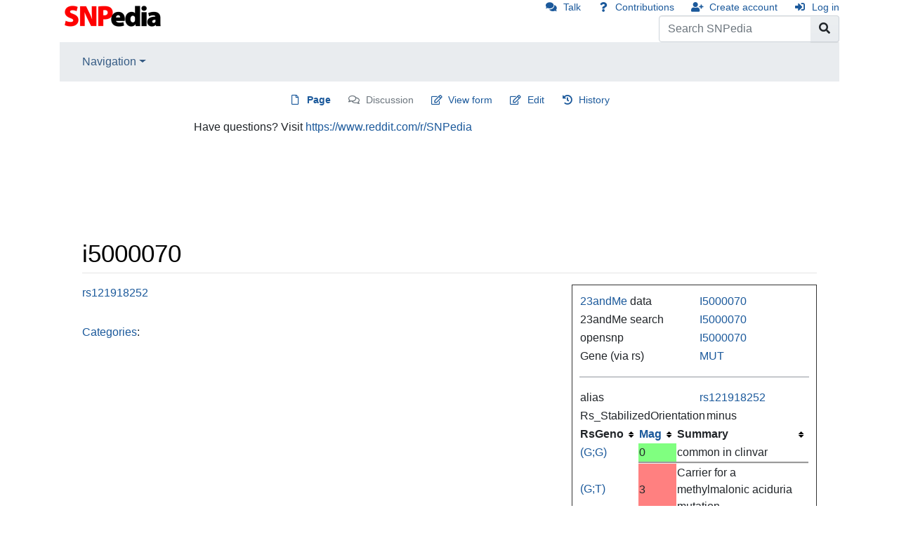

--- FILE ---
content_type: application/javascript
request_url: https://snpedia.com/_Incapsula_Resource?SWJIYLWA=719d34d31c8e3a6e6fffd425f7e032f3&ns=3&cb=980884004
body_size: 19886
content:
var _0x9e1f=['\x77\x37\x33\x44\x76\x73\x4f\x6d\x77\x36\x76\x44\x69\x41\x2f\x44\x6a\x73\x4f\x41\x64\x58\x48\x44\x71\x38\x4b\x47\x57\x4d\x4f\x71\x41\x67\x3d\x3d','\x51\x44\x62\x43\x70\x4d\x4f\x53\x77\x35\x35\x35\x56\x77\x3d\x3d','\x4c\x73\x4b\x2f\x77\x70\x50\x43\x75\x73\x4f\x56\x77\x36\x51\x6a\x48\x79\x54\x44\x73\x46\x35\x78\x56\x32\x6f\x3d','\x77\x72\x4c\x44\x67\x30\x33\x43\x76\x38\x4b\x45\x77\x70\x67\x3d','\x77\x36\x74\x67\x54\x48\x30\x72\x77\x70\x66\x44\x69\x67\x3d\x3d','\x48\x41\x66\x44\x6a\x38\x4b\x62\x77\x35\x6a\x43\x6d\x69\x38\x72\x77\x36\x66\x43\x6c\x4d\x4b\x78\x66\x46\x50\x44\x75\x77\x3d\x3d','\x45\x43\x4a\x31\x77\x35\x54\x44\x6a\x30\x77\x3d','\x77\x34\x55\x50\x77\x71\x41\x63\x77\x35\x76\x43\x68\x38\x4b\x34','\x4c\x7a\x39\x4f\x4d\x38\x4f\x4a\x77\x71\x4c\x43\x6e\x4d\x4f\x64\x77\x34\x4e\x53\x77\x36\x67\x3d','\x63\x63\x4f\x38\x41\x63\x4f\x6f\x77\x70\x6f\x75\x47\x73\x4b\x7a\x46\x33\x6a\x43\x67\x6d\x33\x44\x6c\x51\x3d\x3d','\x49\x68\x56\x4b','\x43\x47\x56\x31\x61\x67\x35\x43\x54\x30\x50\x44\x6c\x38\x4f\x44\x41\x4d\x4f\x74\x49\x48\x4c\x43\x74\x4d\x4f\x51\x77\x71\x35\x52','\x77\x35\x49\x79\x46\x7a\x37\x44\x73\x41\x3d\x3d','\x64\x56\x2f\x44\x75\x41\x3d\x3d','\x41\x38\x4f\x74\x65\x6d\x6a\x43\x70\x63\x4f\x59\x77\x37\x44\x44\x76\x63\x4b\x75\x77\x37\x6c\x5a\x77\x36\x4e\x47\x65\x33\x4d\x67\x77\x36\x34\x3d','\x41\x7a\x74\x77\x77\x35\x4c\x44\x6e\x67\x3d\x3d','\x45\x6e\x78\x42\x50\x73\x4b\x51\x4b\x31\x48\x43\x73\x67\x3d\x3d','\x77\x36\x66\x43\x74\x73\x4b\x74\x50\x38\x4f\x4d\x77\x71\x46\x31\x42\x6a\x58\x43\x6e\x38\x4b\x4b\x55\x78\x51\x4a\x64\x38\x4f\x78\x4d\x63\x4f\x35','\x77\x37\x4c\x44\x6d\x32\x33\x44\x70\x77\x50\x44\x68\x38\x4f\x71\x77\x71\x77\x3d','\x77\x35\x50\x43\x69\x31\x50\x43\x74\x73\x4b\x45\x77\x6f\x2f\x44\x71\x47\x50\x43\x6d\x38\x4b\x6c\x51\x63\x4f\x6a\x4c\x33\x58\x43\x72\x41\x3d\x3d','\x46\x63\x4b\x4b\x46\x51\x4a\x53\x58\x51\x3d\x3d','\x77\x34\x73\x67\x47\x44\x76\x44\x6f\x41\x3d\x3d','\x77\x37\x59\x64\x77\x35\x44\x44\x6c\x51\x70\x64\x77\x34\x6a\x44\x6a\x38\x4b\x6d\x77\x35\x76\x44\x75\x33\x54\x44\x6f\x63\x4f\x6c\x77\x6f\x49\x34\x77\x6f\x70\x32\x77\x34\x62\x43\x6e\x67\x3d\x3d','\x77\x36\x6e\x43\x75\x63\x4f\x6b\x4c\x73\x4f\x36\x62\x51\x3d\x3d','\x43\x4d\x4b\x5a\x4a\x31\x76\x44\x70\x73\x4f\x59\x77\x37\x67\x61\x56\x47\x6b\x3d','\x44\x77\x63\x61\x77\x71\x41\x2f\x77\x70\x55\x6f\x77\x6f\x6e\x43\x68\x63\x4f\x33\x42\x55\x50\x44\x6f\x7a\x42\x6f\x77\x35\x6a\x44\x6c\x68\x42\x53\x46\x79\x55\x74\x77\x35\x59\x3d','\x77\x36\x62\x43\x6a\x63\x4f\x43','\x77\x35\x56\x56\x65\x67\x6b\x79\x77\x71\x76\x43\x6e\x56\x55\x3d','\x77\x37\x5a\x57\x66\x67\x73\x6b\x77\x72\x37\x44\x6c\x46\x76\x43\x69\x63\x4b\x6b\x66\x6d\x51\x37\x44\x56\x7a\x44\x72\x56\x48\x44\x74\x6c\x44\x44\x71\x73\x4f\x37\x52\x4d\x4f\x55\x51\x68\x54\x44\x72\x51\x3d\x3d','\x4f\x51\x63\x65\x77\x35\x63\x36','\x49\x52\x4d\x66\x77\x34\x41\x36\x47\x73\x4f\x6f','\x4b\x54\x7a\x43\x69\x4d\x4b\x35','\x77\x36\x50\x44\x75\x63\x4f\x6b\x77\x36\x72\x44\x69\x41\x37\x44\x76\x41\x3d\x3d','\x77\x36\x62\x44\x67\x6e\x62\x44\x67\x41\x44\x44\x6b\x63\x4b\x33\x77\x72\x44\x43\x6f\x55\x78\x63\x77\x71\x44\x43\x6d\x4d\x4b\x69\x77\x36\x37\x43\x75\x73\x4b\x54\x77\x6f\x76\x43\x6a\x7a\x4d\x3d','\x4c\x69\x48\x43\x6d\x48\x54\x43\x70\x77\x3d\x3d','\x77\x6f\x68\x4e\x49\x51\x3d\x3d','\x42\x4d\x4b\x44\x50\x56\x44\x44\x73\x63\x4f\x73\x77\x36\x55\x58\x54\x32\x38\x3d','\x77\x6f\x62\x44\x6b\x38\x4b\x64\x77\x70\x64\x48\x77\x35\x45\x46\x77\x35\x4e\x51\x77\x6f\x6f\x6b\x45\x38\x4f\x35\x4e\x4d\x4f\x74\x4d\x52\x56\x41\x77\x72\x66\x44\x6d\x73\x4f\x69','\x48\x63\x4b\x58\x4a\x55\x44\x44\x70\x67\x3d\x3d','\x42\x55\x56\x56','\x45\x38\x4b\x55\x77\x72\x49\x38\x77\x70\x50\x44\x6b\x73\x4f\x47\x63\x52\x49\x39\x42\x41\x3d\x3d','\x51\x54\x72\x43\x75\x4d\x4f\x46\x77\x35\x68\x68\x46\x38\x4f\x31\x77\x37\x62\x43\x6a\x58\x50\x44\x68\x55\x4c\x44\x6f\x46\x50\x44\x70\x77\x52\x53\x77\x70\x6c\x47\x65\x63\x4f\x38\x77\x6f\x39\x79\x77\x72\x77\x75\x77\x37\x52\x52','\x49\x38\x4f\x68\x64\x6b\x76\x43\x68\x73\x4f\x39\x77\x72\x76\x44\x70\x38\x4b\x6c\x77\x34\x39\x66\x77\x37\x68\x42\x63\x6c\x64\x6e\x77\x71\x6e\x43\x75\x77\x51\x36\x77\x36\x45\x3d','\x41\x6a\x4e\x79\x77\x34\x50\x44\x6c\x45\x6a\x44\x67\x4d\x4f\x35\x64\x73\x4f\x6e\x77\x37\x62\x44\x68\x63\x4b\x70\x64\x73\x4f\x38\x52\x63\x4b\x41\x77\x71\x37\x43\x76\x57\x4c\x44\x68\x63\x4f\x31\x77\x35\x6a\x44\x76\x41\x6b\x48\x77\x70\x6e\x43\x71\x6a\x55\x3d','\x77\x36\x34\x64\x77\x34\x72\x44\x69\x51\x67\x3d','\x77\x34\x63\x38\x46\x54\x6a\x44\x6f\x56\x58\x43\x69\x32\x78\x4a\x77\x36\x33\x43\x72\x41\x3d\x3d','\x41\x79\x38\x34\x44\x4d\x4b\x71\x77\x34\x50\x44\x76\x58\x41\x3d','\x4c\x57\x5a\x31\x5a\x41\x70\x50\x64\x51\x50\x44\x69\x73\x4f\x4a\x54\x63\x4b\x31\x4b\x48\x6a\x44\x75\x38\x4f\x43\x77\x72\x31\x53\x77\x34\x7a\x43\x6e\x38\x4b\x72\x77\x36\x7a\x43\x67\x38\x4f\x76\x77\x70\x50\x43\x75\x68\x56\x39\x66\x4d\x4b\x72\x56\x38\x4f\x74\x65\x4d\x4f\x69\x77\x35\x74\x51\x77\x35\x44\x43\x76\x63\x4b\x77\x4e\x57\x30\x79\x77\x34\x41\x2b\x50\x38\x4f\x73\x62\x63\x4f\x7a\x43\x33\x48\x43\x69\x38\x4f\x43\x47\x31\x49\x79\x59\x58\x4e\x39\x77\x72\x4d\x62\x63\x6e\x56\x56\x51\x51\x4d\x73\x48\x63\x4b\x44\x77\x72\x7a\x43\x6b\x57\x37\x44\x6f\x63\x4f\x2b\x77\x6f\x6f\x46\x77\x35\x38\x41\x41\x4d\x4b\x62\x77\x36\x45\x68\x77\x35\x49\x44\x45\x77\x3d\x3d','\x47\x43\x6b\x6b','\x77\x36\x6e\x44\x6a\x67\x4d\x3d','\x77\x6f\x54\x44\x6c\x4d\x4b\x58\x77\x70\x5a\x4f\x77\x34\x39\x46\x77\x35\x6c\x42','\x77\x35\x49\x32\x43\x54\x6a\x44\x76\x45\x6a\x43\x6b\x48\x77\x3d','\x77\x70\x58\x44\x70\x38\x4f\x63\x77\x72\x39\x30\x77\x34\x4c\x43\x75\x6a\x73\x3d','\x45\x77\x31\x38\x77\x34\x67\x3d','\x45\x4d\x4f\x72\x64\x33\x6e\x43\x70\x38\x4f\x4b\x77\x72\x44\x44\x76\x63\x4f\x76\x77\x34\x35\x43\x77\x37\x4a\x61\x65\x48\x46\x6d\x77\x72\x50\x43\x67\x67\x34\x6d\x77\x37\x41\x3d','\x48\x44\x56\x50\x42\x38\x4f\x58\x77\x72\x54\x43\x6c\x38\x4f\x45\x77\x36\x78\x52\x77\x37\x58\x44\x6e\x77\x3d\x3d','\x77\x72\x4c\x44\x6a\x55\x58\x43\x6f\x4d\x4f\x65\x77\x70\x38\x77\x77\x37\x54\x43\x73\x55\x74\x72\x77\x72\x62\x43\x76\x6b\x56\x4c\x77\x35\x6e\x43\x6d\x73\x4b\x47\x44\x73\x4b\x51\x77\x6f\x66\x44\x72\x41\x3d\x3d','\x44\x6a\x74\x41\x42\x38\x4f\x66','\x64\x6b\x70\x63\x4c\x6a\x58\x43\x73\x63\x4f\x6e\x77\x36\x38\x3d','\x4c\x44\x6a\x43\x68\x38\x4b\x6a\x77\x37\x74\x32\x77\x72\x48\x44\x72\x77\x67\x2f\x77\x35\x4c\x43\x6e\x51\x4c\x44\x70\x4d\x4f\x57\x77\x6f\x34\x69\x77\x37\x55\x37\x77\x72\x5a\x77\x46\x58\x52\x34','\x44\x51\x72\x44\x6a\x4d\x4b\x4d\x77\x35\x77\x3d','\x44\x47\x5a\x30\x5a\x67\x70\x4e\x62\x30\x4c\x44\x6b\x63\x4f\x65','\x4d\x43\x33\x43\x68\x51\x3d\x3d','\x77\x34\x41\x32\x44\x53\x4c\x44\x74\x6b\x4c\x43\x71\x6e\x5a\x4e\x77\x36\x63\x3d','\x54\x58\x50\x44\x76\x44\x72\x43\x75\x54\x54\x44\x6f\x32\x4d\x3d','\x46\x58\x42\x67\x4c\x38\x4b\x48\x4c\x42\x48\x43\x6f\x73\x4b\x2b\x59\x38\x4b\x57\x77\x35\x63\x3d','\x77\x35\x74\x4f\x77\x72\x74\x4e\x4c\x41\x3d\x3d','\x4d\x73\x4b\x39\x43\x73\x4b\x79\x77\x34\x51\x3d','\x44\x67\x46\x71\x77\x34\x6a\x44\x72\x53\x66\x43\x6d\x6e\x30\x4f\x47\x45\x34\x79\x65\x67\x3d\x3d','\x77\x70\x52\x67\x41\x6b\x6c\x37','\x51\x32\x50\x44\x75\x7a\x37\x43\x70\x53\x6b\x3d','\x77\x37\x78\x71\x58\x48\x67\x72','\x77\x35\x78\x4d\x66\x52\x30\x7a\x77\x72\x6b\x3d','\x5a\x73\x4f\x32\x45\x63\x4f\x74\x77\x70\x6f\x44\x4b\x63\x4f\x2b\x51\x6e\x66\x43\x6c\x7a\x50\x43\x71\x4d\x4b\x38\x47\x30\x73\x3d','\x5a\x73\x4f\x68\x47\x63\x4f\x75\x77\x6f\x63\x76','\x47\x63\x4b\x4f\x77\x71\x63\x70\x77\x6f\x6a\x44\x68\x63\x4f\x47\x59\x41\x45\x63\x48\x67\x4c\x43\x69\x67\x48\x43\x71\x77\x3d\x3d','\x77\x35\x41\x53\x77\x70\x67\x61\x77\x35\x7a\x43\x74\x73\x4b\x35\x77\x36\x67\x72\x77\x36\x49\x55\x4e\x55\x62\x43\x6f\x43\x7a\x43\x71\x67\x64\x6a\x77\x35\x76\x44\x6e\x63\x4b\x66\x65\x51\x3d\x3d','\x77\x36\x7a\x43\x72\x38\x4b\x79\x4a\x63\x4f\x66\x77\x72\x4d\x3d','\x77\x34\x4d\x68\x77\x70\x50\x43\x75\x63\x4f\x6f\x77\x6f\x58\x44\x6a\x63\x4f\x53\x57\x53\x31\x75\x58\x4d\x4f\x59\x77\x34\x48\x44\x72\x73\x4b\x55\x55\x46\x54\x43\x72\x41\x3d\x3d','\x77\x6f\x2f\x43\x71\x51\x6c\x75\x77\x36\x38\x63','\x77\x71\x70\x49\x4b\x6e\x68\x62\x77\x71\x50\x44\x75\x32\x67\x50\x50\x73\x4b\x45\x48\x41\x3d\x3d','\x77\x6f\x33\x44\x6f\x38\x4f\x59\x77\x71\x56\x36\x77\x34\x7a\x43\x6f\x43\x64\x5a\x77\x70\x37\x43\x68\x33\x5a\x39\x77\x36\x62\x43\x73\x63\x4f\x78\x77\x70\x52\x52\x48\x46\x46\x73\x77\x37\x30\x62\x59\x4d\x4f\x6d\x77\x35\x66\x44\x73\x43\x33\x43\x6e\x41\x3d\x3d','\x77\x34\x37\x44\x6e\x52\x38\x64\x77\x37\x51\x3d','\x77\x37\x76\x44\x70\x31\x63\x3d','\x77\x36\x48\x43\x71\x4d\x4f\x67\x4f\x4d\x4f\x61\x5a\x38\x4f\x54\x64\x73\x4b\x4c','\x47\x73\x4f\x6c\x59\x6d\x58\x43\x72\x63\x4f\x4f\x77\x71\x72\x44\x70\x73\x4b\x7a\x77\x6f\x52\x64\x77\x37\x31\x61\x63\x6e\x31\x6d\x77\x72\x54\x44\x6f\x51\x30\x6e\x77\x37\x73\x59\x77\x35\x4d\x75\x53\x6d\x5a\x36','\x77\x70\x58\x44\x6f\x38\x4f\x43\x77\x72\x6c\x34','\x59\x73\x4f\x39\x41\x77\x3d\x3d','\x47\x47\x42\x30\x62\x41\x42\x5a\x4e\x55\x7a\x44\x6b\x73\x4f\x66\x58\x38\x4b\x78\x4b\x30\x72\x43\x73\x38\x4f\x62\x77\x72\x77\x3d','\x77\x37\x62\x44\x68\x33\x66\x44\x68\x67\x37\x44\x69\x73\x4f\x4e\x77\x72\x66\x43\x76\x55\x73\x3d','\x77\x70\x2f\x44\x6d\x38\x4b\x46\x77\x70\x70\x50\x77\x34\x64\x66\x77\x35\x4e\x58\x77\x35\x41\x30\x45\x73\x4f\x55\x49\x38\x4f\x46\x4d\x52\x68\x61\x77\x37\x37\x43\x6f\x38\x4b\x7a\x77\x34\x4c\x43\x71\x4d\x4b\x46\x42\x57\x58\x43\x69\x68\x6e\x43\x71\x30\x50\x44\x6d\x73\x4b\x4b\x48\x58\x56\x57\x77\x37\x4c\x44\x68\x4d\x4f\x30\x77\x70\x4d\x3d','\x42\x63\x4b\x42\x47\x51\x4e\x6e\x53\x63\x4b\x4f\x77\x71\x38\x77\x77\x6f\x72\x43\x70\x73\x4f\x59\x77\x34\x30\x3d','\x56\x43\x48\x43\x74\x38\x4f\x50\x77\x35\x4e\x6c','\x4c\x52\x51\x54\x77\x34\x77\x37','\x4a\x38\x4b\x79\x77\x6f\x72\x43\x73\x63\x4f\x54\x77\x36\x6c\x35\x41\x6a\x50\x43\x72\x31\x35\x72\x51\x48\x33\x44\x68\x73\x4b\x30\x49\x45\x49\x48\x77\x72\x58\x44\x76\x56\x58\x43\x6d\x73\x4f\x66\x5a\x4d\x4f\x32\x77\x35\x74\x4e\x47\x56\x70\x57\x77\x37\x55\x46\x54\x41\x51\x63\x77\x70\x62\x43\x68\x45\x38\x3d','\x61\x6d\x44\x44\x6b\x73\x4f\x72\x66\x68\x54\x44\x6b\x4d\x4b\x48\x77\x72\x6f\x46\x77\x70\x63\x36\x4f\x77\x3d\x3d','\x77\x72\x58\x44\x69\x55\x58\x43\x6f\x73\x4b\x55\x77\x70\x67\x3d','\x41\x78\x51\x4e\x77\x71\x63\x38','\x47\x73\x4f\x6c\x59\x6d\x58\x43\x72\x63\x4f\x4f\x77\x71\x72\x44\x70\x73\x4b\x7a\x77\x6f\x52\x59\x77\x36\x4a\x4b\x5a\x31\x56\x76\x77\x71\x4c\x43\x6f\x52\x55\x47\x77\x37\x51\x4c\x77\x34\x5a\x6f\x46\x53\x6b\x70\x65\x38\x4b\x37\x77\x35\x67\x67\x43\x32\x4c\x43\x67\x46\x6f\x61\x77\x71\x64\x76\x51\x51\x3d\x3d','\x77\x34\x4d\x63\x77\x71\x4d\x4b\x77\x35\x73\x3d','\x41\x43\x6c\x35\x77\x35\x58\x44\x75\x6c\x6a\x43\x69\x38\x4f\x30\x62\x63\x4f\x4e\x77\x36\x54\x44\x68\x63\x4b\x36','\x77\x36\x37\x43\x73\x38\x4f\x73\x4d\x38\x4f\x71\x62\x51\x3d\x3d','\x47\x52\x6e\x44\x67\x63\x4b\x58\x77\x35\x30\x3d','\x4a\x38\x4b\x79\x77\x6f\x72\x43\x73\x63\x4f\x54\x77\x36\x6c\x35\x41\x6a\x50\x43\x72\x31\x74\x30\x55\x47\x6a\x44\x72\x73\x4b\x39\x4e\x6e\x64\x55\x77\x72\x7a\x44\x74\x55\x4c\x43\x69\x63\x4b\x65\x64\x63\x4f\x72\x77\x35\x78\x58\x58\x57\x78\x70\x77\x71\x4d\x39\x51\x6a\x59\x71\x77\x72\x48\x44\x69\x6e\x76\x43\x74\x6c\x5a\x6a\x77\x35\x2f\x44\x74\x63\x4b\x33\x77\x34\x51\x3d','\x77\x34\x45\x72\x45\x6a\x6a\x44\x6f\x56\x51\x3d','\x61\x56\x48\x44\x75\x63\x4f\x4a\x4f\x6e\x34\x53','\x77\x35\x52\x73\x58\x6e\x6f\x74\x77\x70\x62\x44\x67\x46\x34\x38\x77\x71\x33\x43\x71\x73\x4b\x74\x51\x56\x44\x44\x6c\x54\x58\x44\x74\x48\x2f\x43\x73\x63\x4b\x54\x56\x68\x7a\x44\x6a\x47\x30\x55','\x47\x73\x4f\x6c\x59\x6d\x58\x43\x72\x63\x4f\x4f\x77\x71\x72\x44\x70\x73\x4b\x7a\x77\x6f\x52\x50\x77\x36\x4e\x4f\x59\x33\x45\x3d','\x45\x6a\x67\x43\x43\x38\x4b\x73\x77\x35\x6b\x3d','\x4c\x52\x51\x54\x77\x35\x51\x36','\x62\x63\x4f\x34\x42\x73\x4f\x30\x77\x70\x51\x39\x43\x38\x4f\x30\x51\x6a\x44\x43\x68\x44\x6e\x43\x6d\x63\x4b\x6d\x4d\x31\x39\x62\x57\x4d\x4f\x44\x4d\x55\x33\x44\x69\x31\x62\x43\x6e\x6c\x2f\x44\x75\x47\x66\x44\x75\x6b\x48\x43\x74\x41\x3d\x3d','\x61\x4d\x4b\x6b\x77\x34\x6a\x44\x6b\x47\x63\x3d','\x77\x37\x6a\x44\x76\x38\x4f\x73\x77\x37\x72\x44\x72\x42\x76\x44\x6d\x4d\x4b\x41\x64\x31\x44\x44\x75\x4d\x4b\x42\x55\x41\x3d\x3d','\x4b\x4d\x4b\x37\x44\x4d\x4b\x76\x77\x34\x41\x4c','\x77\x6f\x33\x44\x6f\x38\x4f\x59\x77\x71\x56\x36\x77\x34\x7a\x43\x6f\x43\x64\x5a\x77\x70\x37\x43\x6e\x32\x78\x31\x77\x37\x48\x43\x70\x4d\x4f\x76\x77\x6f\x46\x61\x47\x7a\x74\x68\x77\x36\x77\x55\x4b\x63\x4f\x69\x77\x35\x50\x43\x72\x47\x54\x44\x69\x4d\x4b\x48\x58\x73\x4b\x65','\x77\x72\x30\x58\x62\x63\x4b\x33\x77\x72\x77\x3d','\x77\x34\x59\x56\x4e\x79\x45\x72\x4a\x63\x4f\x67\x45\x4d\x4b\x4e\x46\x4d\x4f\x61\x53\x4d\x4f\x6c','\x43\x44\x5a\x4e\x42\x73\x4f\x63\x77\x72\x37\x43\x69\x38\x4f\x64','\x77\x6f\x59\x42\x77\x37\x6f\x44\x77\x6f\x6e\x43\x69\x4d\x4f\x37\x77\x37\x74\x74\x77\x71\x45\x4e\x64\x58\x37\x44\x75\x47\x33\x43\x70\x6c\x4a\x72\x77\x6f\x37\x44\x69\x63\x4f\x43\x64\x7a\x34\x75\x64\x41\x72\x43\x6f\x33\x38\x3d','\x4b\x7a\x44\x43\x6d\x47\x6a\x43\x74\x67\x3d\x3d','\x77\x70\x7a\x43\x73\x77\x51\x6b\x77\x71\x39\x63\x77\x35\x77\x46\x46\x48\x30\x57\x77\x72\x56\x52\x54\x54\x58\x43\x70\x44\x72\x44\x68\x6d\x50\x43\x69\x58\x77\x68\x4a\x63\x4b\x4e\x77\x36\x2f\x43\x6e\x42\x70\x67\x77\x37\x35\x58\x77\x34\x72\x44\x6b\x6a\x51\x61\x77\x71\x35\x67\x51\x7a\x55\x57\x77\x35\x35\x51\x41\x44\x63\x4a\x77\x72\x58\x43\x74\x38\x4f\x58\x53\x63\x4f\x71\x58\x31\x48\x43\x70\x79\x63\x42\x77\x72\x2f\x43\x70\x33\x7a\x44\x70\x63\x4f\x52\x5a\x55\x74\x34\x77\x70\x68\x6d\x53\x67\x3d\x3d','\x47\x52\x35\x71','\x65\x73\x4b\x74\x77\x35\x55\x3d','\x5a\x73\x4f\x78\x77\x36\x6e\x44\x72\x55\x37\x44\x73\x6e\x73\x2b\x77\x71\x45\x47\x77\x34\x5a\x67\x57\x48\x68\x45\x57\x4d\x4b\x56\x77\x6f\x7a\x43\x76\x52\x70\x6d\x45\x45\x54\x44\x73\x55\x45\x34\x77\x36\x51\x51\x77\x36\x51\x50\x49\x41\x5a\x36\x77\x71\x48\x44\x6e\x4d\x4b\x53\x77\x36\x6c\x4d\x77\x37\x78\x33','\x48\x4d\x4b\x64\x47\x77\x3d\x3d','\x77\x6f\x42\x31\x41\x56\x30\x3d','\x77\x37\x6f\x49\x77\x34\x6e\x44\x6e\x51\x3d\x3d','\x41\x79\x68\x77','\x4a\x69\x72\x43\x6d\x67\x3d\x3d','\x46\x67\x4d\x32','\x77\x34\x67\x32\x46\x53\x7a\x44\x6f\x55\x38\x3d','\x41\x68\x51\x4a\x77\x71\x67\x73\x77\x70\x45\x5a\x77\x6f\x72\x43\x6b\x73\x4b\x30\x44\x45\x7a\x44\x75\x51\x3d\x3d','\x64\x6e\x37\x44\x6b\x41\x3d\x3d','\x42\x38\x4f\x32\x64\x77\x3d\x3d','\x45\x63\x4b\x38\x4f\x41\x3d\x3d','\x55\x38\x4b\x2b\x77\x6f\x38\x33\x77\x6f\x4c\x44\x75\x38\x4f\x54\x61\x77\x41\x35\x45\x53\x76\x43\x74\x77\x2f\x43\x76\x63\x4b\x49\x77\x36\x34\x43\x77\x71\x76\x43\x74\x73\x4f\x6f\x4d\x54\x74\x43\x41\x4d\x4b\x48\x57\x38\x4b\x6d\x77\x35\x51\x78\x77\x70\x44\x43\x72\x54\x5a\x4d','\x77\x35\x52\x6b\x53\x57\x41\x3d','\x77\x34\x45\x48\x50\x44\x63\x46\x4c\x77\x3d\x3d','\x44\x52\x64\x72\x77\x34\x55\x3d','\x77\x70\x59\x76\x77\x71\x59\x3d','\x77\x35\x5a\x4d\x63\x67\x3d\x3d','\x44\x67\x6b\x71','\x77\x70\x73\x4a\x77\x71\x41\x73\x77\x34\x72\x43\x68\x73\x4b\x69\x77\x36\x6b\x37\x77\x72\x6c\x59','\x62\x31\x7a\x44\x6f\x4d\x4f\x62\x4e\x67\x3d\x3d','\x77\x72\x38\x5a\x55\x73\x4b\x32\x77\x71\x76\x44\x68\x77\x64\x53','\x49\x69\x37\x43\x74\x73\x4f\x4d','\x47\x57\x68\x32\x66\x51\x6f\x3d','\x53\x63\x4b\x6f\x77\x36\x38\x3d','\x77\x37\x4c\x44\x6d\x58\x33\x44\x68\x52\x76\x44\x67\x38\x4f\x63\x77\x72\x50\x43\x73\x56\x56\x63\x77\x72\x7a\x43\x75\x77\x3d\x3d','\x43\x41\x73\x4c','\x77\x35\x35\x64\x77\x72\x51\x3d','\x45\x51\x58\x44\x6d\x67\x3d\x3d','\x77\x34\x58\x43\x6a\x69\x6c\x7a\x77\x37\x67\x4f\x77\x70\x31\x45\x55\x53\x59\x55\x77\x35\x68\x6c\x54\x48\x54\x44\x75\x79\x37\x43\x67\x6a\x62\x44\x6e\x48\x42\x44\x45\x4d\x4f\x34\x77\x35\x33\x44\x73\x53\x70\x44\x77\x35\x31\x59\x77\x70\x54\x44\x67\x32\x52\x47','\x77\x35\x74\x41\x65\x77\x38\x3d','\x77\x34\x42\x4b\x77\x71\x52\x4c\x4b\x48\x54\x43\x6e\x41\x3d\x3d','\x62\x38\x4f\x32\x46\x77\x3d\x3d','\x44\x41\x4c\x44\x6a\x73\x4b\x64\x77\x35\x62\x43\x67\x51\x3d\x3d','\x4b\x77\x6b\x52\x77\x35\x63\x79\x44\x63\x4f\x48\x77\x37\x38\x3d','\x43\x69\x50\x43\x76\x41\x3d\x3d','\x77\x34\x63\x38\x46\x54\x6a\x44\x75\x6b\x76\x43\x6d\x77\x3d\x3d','\x4c\x73\x4f\x46\x77\x70\x6f\x56\x42\x46\x73\x2f\x77\x6f\x44\x43\x69\x67\x3d\x3d','\x77\x35\x41\x4a\x50\x43\x41\x46\x4c\x73\x4f\x67','\x77\x35\x67\x6e\x77\x70\x6f\x3d','\x77\x35\x64\x56\x59\x67\x63\x67\x77\x71\x76\x43\x6a\x6c\x2f\x43\x6e\x67\x3d\x3d','\x50\x73\x4f\x46\x77\x70\x30\x66\x42\x6c\x63\x45\x77\x72\x66\x43\x70\x7a\x48\x44\x71\x63\x4b\x64\x77\x70\x6a\x43\x6d\x6a\x58\x44\x73\x63\x4f\x55\x48\x77\x3d\x3d','\x52\x38\x4f\x34\x42\x4d\x4f\x34','\x49\x73\x4b\x78\x47\x73\x4b\x53\x77\x34\x55\x44\x63\x77\x3d\x3d','\x41\x79\x2f\x44\x70\x73\x4f\x64\x77\x6f\x42\x71\x44\x63\x4f\x65\x77\x71\x58\x43\x6b\x77\x62\x44\x74\x53\x48\x44\x75\x51\x34\x3d','\x77\x34\x37\x43\x6d\x6b\x6e\x43\x74\x73\x4b\x58','\x4c\x47\x2f\x43\x68\x38\x4f\x6c\x44\x67\x2f\x43\x67\x38\x4b\x56\x77\x37\x59\x39\x77\x34\x51\x79\x62\x73\x4b\x55\x77\x70\x46\x68\x77\x6f\x55\x3d','\x77\x71\x54\x44\x69\x30\x6a\x43\x70\x63\x4b\x45','\x48\x4d\x4b\x78\x43\x67\x3d\x3d','\x4a\x73\x4b\x38\x44\x38\x4b\x30\x77\x36\x30\x61','\x44\x77\x30\x70','\x46\x6a\x4a\x39\x77\x35\x58\x44\x75\x6b\x73\x3d','\x4b\x38\x4b\x74\x49\x67\x3d\x3d','\x61\x63\x4b\x75\x77\x6f\x51\x3d','\x77\x37\x70\x74\x58\x48\x6f\x42\x77\x6f\x72\x44\x69\x31\x30\x4a\x77\x37\x6b\x3d','\x66\x63\x4b\x74\x77\x34\x58\x44\x6c\x30\x50\x44\x69\x51\x3d\x3d','\x55\x63\x4b\x72\x77\x36\x34\x3d','\x41\x67\x34\x4e\x77\x72\x73\x62\x77\x70\x73\x34\x77\x6f\x50\x43\x74\x73\x4b\x74','\x44\x47\x46\x37\x65\x69\x35\x61','\x77\x36\x6b\x41\x41\x41\x3d\x3d','\x45\x78\x74\x55','\x77\x34\x45\x6b\x43\x77\x3d\x3d','\x41\x4d\x4b\x42\x77\x72\x67\x3d','\x77\x34\x6e\x44\x6f\x63\x4f\x52','\x4b\x44\x51\x6f','\x77\x6f\x59\x4b\x77\x70\x5a\x67\x77\x70\x66\x44\x73\x67\x3d\x3d','\x4b\x54\x6c\x38','\x4f\x44\x59\x56','\x77\x34\x63\x2f\x77\x70\x59\x3d','\x47\x67\x6b\x41','\x77\x35\x49\x4f\x77\x6f\x77\x3d','\x77\x37\x49\x4f\x77\x72\x34\x3d','\x47\x7a\x4a\x4e\x41\x4d\x4f\x37\x77\x71\x55\x3d','\x4a\x44\x6c\x4d','\x44\x63\x4b\x77\x4f\x41\x3d\x3d','\x77\x71\x54\x44\x73\x63\x4f\x66','\x43\x4d\x4b\x65\x4b\x45\x66\x44\x67\x4d\x4f\x55\x77\x36\x67\x57\x65\x6e\x4d\x3d','\x62\x6b\x42\x68\x50\x54\x50\x43\x73\x41\x3d\x3d','\x47\x51\x4c\x43\x74\x30\x58\x43\x68\x33\x48\x43\x70\x43\x42\x55\x41\x43\x4a\x52\x53\x78\x44\x44\x71\x4d\x4f\x2f\x4b\x63\x4b\x61\x64\x33\x66\x43\x6d\x51\x33\x43\x6a\x44\x6a\x44\x72\x33\x4c\x43\x70\x77\x6c\x59\x77\x6f\x45\x73\x52\x7a\x31\x6b\x77\x70\x41\x71\x77\x34\x34\x6e\x77\x71\x56\x32\x4c\x6c\x72\x44\x74\x73\x4f\x58\x50\x41\x62\x43\x6d\x68\x46\x6f\x77\x70\x63\x4d\x65\x73\x4f\x64\x41\x73\x4f\x7a\x4e\x4d\x4b\x43\x77\x34\x42\x6d\x46\x4d\x4f\x6c\x44\x73\x4b\x73\x77\x71\x41\x3d','\x77\x70\x4d\x52\x52\x41\x3d\x3d','\x4e\x38\x4f\x6c\x52\x63\x4f\x68\x77\x34\x4d\x67\x54\x73\x4f\x6e\x41\x6d\x4c\x44\x67\x67\x3d\x3d','\x77\x72\x67\x47\x62\x63\x4b\x72\x77\x71\x30\x3d','\x46\x6a\x56\x7a\x77\x34\x7a\x44\x6b\x6c\x6f\x3d','\x77\x70\x59\x53\x77\x70\x74\x37\x77\x71\x49\x3d','\x4c\x79\x77\x6a','\x77\x72\x44\x44\x68\x38\x4b\x33\x77\x36\x56\x64\x4d\x41\x3d\x3d','\x4d\x6a\x55\x48\x50\x6d\x64\x61','\x77\x37\x42\x72\x57\x57\x30\x36\x77\x71\x72\x44\x69\x51\x3d\x3d','\x77\x34\x59\x49\x77\x71\x30\x4d\x77\x34\x72\x43\x68\x67\x3d\x3d','\x4f\x67\x33\x44\x6f\x67\x3d\x3d','\x77\x34\x52\x42\x77\x72\x4e\x64\x4d\x56\x7a\x43\x6e\x77\x3d\x3d','\x77\x37\x56\x67\x55\x32\x38\x32\x77\x6f\x30\x3d','\x41\x79\x55\x59\x44\x41\x3d\x3d','\x77\x72\x76\x44\x6e\x6b\x72\x43\x71\x38\x4b\x45\x77\x6f\x4d\x3d','\x65\x31\x54\x44\x6d\x67\x3d\x3d','\x4f\x68\x6e\x44\x6b\x73\x4b\x59\x77\x34\x41\x3d','\x4b\x6a\x39\x4c\x4e\x38\x4f\x43\x77\x71\x45\x3d','\x46\x38\x4b\x50\x77\x6f\x2f\x44\x70\x38\x4f\x64\x77\x36\x5a\x75\x44\x44\x48\x44\x6e\x6c\x68\x39\x56\x6c\x41\x3d','\x51\x4d\x4b\x4f\x52\x51\x30\x53\x55\x73\x4f\x61\x77\x37\x63\x34\x77\x37\x6a\x43\x75\x38\x4b\x64\x77\x70\x34\x31\x77\x72\x44\x43\x74\x63\x4f\x74\x77\x36\x38\x37\x63\x38\x4f\x78\x77\x35\x6f\x77\x66\x73\x4b\x71\x55\x52\x4c\x43\x6e\x38\x4b\x31\x77\x6f\x4d\x75\x44\x4d\x4f\x6a\x42\x4d\x4b\x39\x77\x70\x4d\x64\x53\x6c\x50\x43\x6e\x31\x45\x6e\x50\x48\x58\x44\x6f\x6c\x73\x3d','\x77\x35\x37\x43\x6a\x38\x4f\x68','\x77\x70\x33\x44\x6e\x38\x4b\x64\x77\x70\x52\x63\x77\x34\x34\x3d','\x4f\x79\x6a\x43\x6c\x58\x50\x43\x67\x56\x6a\x43\x68\x77\x31\x63\x50\x67\x3d\x3d','\x4f\x4d\x4b\x4b\x77\x70\x51\x3d','\x47\x79\x55\x46\x48\x38\x4b\x73\x77\x34\x49\x3d','\x42\x4d\x4b\x64\x4c\x77\x56\x55\x52\x38\x4b\x46\x77\x71\x59\x3d','\x77\x36\x7a\x43\x73\x6d\x59\x3d','\x77\x72\x6f\x39\x77\x71\x68\x6e\x77\x71\x4c\x44\x71\x38\x4b\x41\x77\x35\x6f\x3d','\x77\x34\x6a\x43\x70\x63\x4b\x70\x4e\x38\x4f\x53','\x77\x34\x46\x4b\x77\x72\x6c\x66\x50\x58\x73\x3d','\x59\x54\x62\x43\x6f\x51\x3d\x3d','\x5a\x54\x33\x43\x6f\x77\x3d\x3d','\x64\x6c\x2f\x44\x76\x41\x3d\x3d','\x4d\x38\x4b\x76\x48\x41\x3d\x3d','\x5a\x63\x4f\x33\x47\x67\x3d\x3d','\x77\x37\x4d\x5a\x4e\x51\x3d\x3d','\x46\x77\x37\x44\x6a\x73\x4b\x65\x77\x34\x33\x43\x6e\x67\x3d\x3d','\x45\x68\x4d\x4f\x77\x72\x6f\x73\x77\x6f\x59\x3d','\x77\x37\x76\x44\x6e\x30\x33\x43\x71\x38\x4b\x56\x77\x70\x67\x72\x77\x70\x6f\x3d','\x51\x33\x6f\x6e','\x46\x6e\x78\x69','\x77\x35\x76\x43\x70\x4d\x4f\x36','\x77\x70\x4c\x44\x6e\x4d\x4b\x45','\x77\x71\x42\x30\x4e\x77\x3d\x3d','\x62\x38\x4b\x54\x77\x36\x42\x2b\x64\x63\x4f\x6f\x63\x63\x4f\x53\x65\x67\x39\x6a\x77\x72\x41\x6c\x77\x71\x31\x49\x55\x4d\x4b\x33\x4c\x63\x4f\x41\x77\x71\x58\x44\x6c\x33\x46\x46\x77\x72\x54\x44\x6a\x43\x5a\x43\x77\x35\x73\x77\x77\x71\x6e\x43\x6b\x67\x39\x6b\x61\x38\x4f\x44\x55\x79\x33\x43\x70\x38\x4f\x7a\x55\x41\x3d\x3d','\x77\x72\x50\x43\x73\x38\x4b\x64\x77\x72\x70\x72\x77\x70\x72\x44\x70\x57\x4e\x67\x77\x70\x76\x44\x67\x54\x42\x6d\x77\x35\x44\x44\x6c\x4d\x4f\x4b\x77\x71\x4a\x37\x52\x46\x42\x32\x77\x34\x35\x4e\x61\x63\x4b\x6c\x77\x6f\x6a\x44\x70\x69\x6e\x43\x6d\x63\x4f\x66\x42\x38\x4f\x4b\x77\x72\x50\x44\x6e\x4d\x4f\x51\x41\x4d\x4b\x68\x77\x71\x51\x6b\x55\x41\x3d\x3d','\x77\x34\x50\x44\x70\x58\x51\x3d','\x43\x6e\x5a\x38\x4c\x63\x4b\x57\x4b\x67\x3d\x3d','\x48\x7a\x56\x31\x77\x34\x6b\x3d','\x66\x58\x37\x44\x70\x67\x3d\x3d','\x4a\x63\x4b\x32\x77\x70\x4c\x43\x76\x38\x4f\x41\x77\x36\x41\x3d','\x42\x73\x4b\x34\x42\x51\x3d\x3d','\x47\x51\x4a\x36','\x77\x72\x37\x43\x6e\x43\x49\x3d','\x62\x73\x4b\x77\x77\x35\x66\x44\x6a\x51\x3d\x3d','\x65\x6b\x54\x44\x75\x77\x3d\x3d','\x43\x73\x4b\x54\x77\x71\x6f\x3d','\x77\x71\x67\x65\x59\x4d\x4b\x77\x77\x70\x72\x44\x67\x51\x31\x51\x44\x41\x63\x3d','\x77\x36\x33\x43\x74\x38\x4f\x38','\x48\x6e\x72\x43\x70\x69\x58\x44\x76\x53\x48\x43\x76\x33\x45\x39\x77\x34\x62\x44\x6e\x73\x4b\x69\x62\x38\x4b\x55\x4c\x45\x41\x6f','\x61\x6b\x33\x44\x6f\x4d\x4f\x48\x4a\x77\x3d\x3d','\x77\x70\x58\x44\x68\x4d\x4f\x4d','\x77\x34\x63\x39\x77\x70\x2f\x43\x72\x73\x4f\x7a\x77\x6f\x41\x3d','\x43\x77\x63\x47\x77\x34\x63\x3d','\x41\x38\x4b\x58\x43\x43\x56\x50\x51\x38\x4b\x4f','\x77\x70\x62\x44\x6e\x38\x4b\x48\x77\x71\x64\x42\x77\x34\x74\x4f','\x43\x73\x4b\x35\x77\x70\x55\x3d','\x77\x34\x76\x43\x72\x45\x63\x3d','\x77\x35\x48\x44\x73\x51\x56\x6c\x77\x36\x73\x47\x77\x70\x39\x53\x56\x33\x63\x3d','\x77\x37\x33\x43\x75\x4d\x4b\x63\x47\x38\x4f\x2f\x77\x70\x4e\x31\x47\x79\x37\x44\x6e\x38\x4b\x4f','\x43\x79\x52\x36','\x77\x36\x70\x77\x58\x33\x73\x32\x77\x70\x63\x3d','\x54\x32\x30\x48\x53\x38\x4b\x4e\x77\x36\x62\x44\x6b\x73\x4b\x4a\x77\x36\x39\x4c\x77\x72\x72\x43\x6c\x63\x4b\x51\x77\x37\x2f\x43\x76\x31\x62\x43\x6a\x63\x4b\x58\x77\x6f\x68\x46\x4a\x33\x50\x44\x6e\x4d\x4f\x47\x4f\x73\x4f\x56\x49\x7a\x70\x61\x77\x35\x50\x43\x71\x38\x4f\x64\x77\x37\x6e\x43\x6f\x38\x4f\x6f\x77\x36\x30\x6e\x62\x63\x4b\x57\x59\x41\x3d\x3d','\x77\x6f\x76\x44\x68\x73\x4f\x64','\x77\x37\x33\x44\x6a\x6e\x62\x44\x67\x78\x76\x44\x6a\x67\x3d\x3d','\x49\x54\x62\x43\x6e\x73\x4b\x68\x77\x37\x56\x79','\x77\x36\x6e\x44\x6d\x32\x49\x3d','\x77\x72\x66\x44\x6f\x63\x4f\x39\x50\x4d\x4f\x36\x64\x73\x4b\x65\x50\x41\x3d\x3d','\x77\x37\x78\x64\x77\x71\x63\x3d','\x4e\x78\x5a\x70','\x4f\x43\x67\x5a','\x4e\x77\x42\x35','\x77\x36\x4a\x49\x77\x70\x67\x3d','\x49\x63\x4b\x45\x48\x41\x3d\x3d','\x77\x36\x6b\x4b\x4b\x41\x3d\x3d','\x46\x57\x78\x53','\x48\x4d\x4b\x58\x45\x68\x5a\x53\x52\x67\x3d\x3d','\x77\x34\x67\x5a\x4c\x51\x3d\x3d','\x41\x67\x6b\x43\x77\x72\x6f\x73\x77\x6f\x59\x70\x77\x6f\x58\x43\x67\x38\x4b\x32\x47\x77\x3d\x3d','\x48\x44\x39\x4f\x42\x38\x4f\x64\x77\x72\x62\x43\x6e\x4d\x4f\x43','\x4f\x79\x2f\x43\x6d\x6e\x4c\x43\x74\x6b\x58\x43\x6c\x67\x74\x70\x4a\x52\x73\x3d','\x4b\x77\x4d\x51\x77\x35\x63\x34\x44\x38\x4f\x4d\x77\x37\x6b\x3d','\x53\x63\x4b\x69\x77\x37\x45\x3d','\x50\x63\x4f\x42\x51\x41\x3d\x3d','\x48\x4d\x4b\x79\x77\x70\x6b\x3d','\x77\x36\x41\x79\x44\x79\x34\x3d','\x4b\x41\x4d\x47\x77\x37\x59\x32\x42\x63\x4f\x4d','\x77\x37\x48\x43\x71\x47\x49\x3d','\x57\x48\x55\x69\x64\x46\x74\x53\x4c\x56\x66\x43\x68\x38\x4f\x4d\x44\x73\x4b\x73\x64\x6d\x4c\x44\x71\x38\x4f\x4f\x77\x37\x70\x42\x77\x70\x30\x3d','\x43\x69\x51\x51','\x77\x35\x63\x6d\x47\x54\x6a\x44\x6f\x56\x55\x3d','\x49\x38\x4b\x38\x77\x70\x58\x43\x74\x67\x3d\x3d','\x77\x72\x73\x6c\x55\x77\x3d\x3d','\x42\x38\x4b\x54\x4a\x31\x4c\x44\x74\x38\x4f\x54','\x77\x70\x6e\x44\x74\x38\x4f\x6e','\x64\x56\x6a\x44\x6f\x73\x4f\x4a\x4a\x33\x67\x3d','\x43\x6e\x46\x7a\x65\x78\x74\x64','\x46\x52\x76\x43\x6b\x77\x3d\x3d','\x47\x4d\x4f\x78\x77\x71\x77\x3d','\x4d\x4d\x4b\x36\x43\x73\x4b\x6a\x77\x34\x6f\x48\x65\x44\x34\x64','\x4d\x63\x4b\x2b\x42\x51\x3d\x3d','\x77\x70\x62\x44\x72\x38\x4b\x34','\x77\x71\x7a\x44\x6e\x32\x72\x44\x6b\x51\x6f\x3d','\x77\x34\x6f\x4a\x77\x35\x34\x3d','\x53\x4d\x4f\x71\x4e\x67\x3d\x3d','\x77\x6f\x58\x44\x6d\x68\x49\x45\x77\x36\x49\x61','\x77\x36\x58\x43\x73\x73\x4b\x31\x4d\x63\x4f\x66\x77\x71\x67\x3d','\x4b\x52\x37\x44\x6d\x41\x3d\x3d','\x4c\x4d\x4f\x65\x77\x6f\x67\x3d','\x52\x54\x78\x4e\x48\x73\x4f\x4a\x77\x72\x51\x3d','\x43\x73\x4b\x41\x77\x71\x6f\x73\x77\x6f\x51\x3d','\x77\x37\x31\x36\x77\x72\x49\x3d','\x77\x37\x7a\x43\x75\x63\x4b\x2f\x4d\x38\x4f\x4e\x77\x71\x6c\x76\x44\x43\x4d\x3d','\x45\x4d\x4b\x45\x77\x71\x67\x2b\x77\x70\x58\x44\x73\x67\x3d\x3d','\x5a\x54\x58\x43\x6d\x6d\x58\x43\x70\x31\x48\x43\x69\x67\x5a\x34\x4c\x67\x3d\x3d','\x77\x36\x33\x43\x76\x30\x41\x3d','\x77\x36\x44\x43\x70\x4d\x4f\x6a\x4f\x73\x4f\x36\x64\x67\x3d\x3d','\x4e\x47\x5a\x71','\x49\x6e\x33\x44\x67\x73\x4f\x31\x55\x77\x3d\x3d','\x52\x32\x50\x44\x76\x44\x37\x43\x75\x54\x55\x3d','\x45\x7a\x55\x64','\x45\x57\x5a\x6b','\x4c\x7a\x58\x43\x67\x67\x3d\x3d','\x77\x37\x33\x43\x75\x4d\x4b\x49\x49\x73\x4f\x5a\x77\x71\x6c\x76\x44\x67\x3d\x3d','\x77\x6f\x6b\x48\x77\x70\x6c\x31\x77\x71\x4c\x44\x72\x67\x3d\x3d','\x4a\x73\x4f\x78\x62\x41\x3d\x3d','\x77\x37\x37\x43\x6f\x73\x4b\x74','\x66\x7a\x72\x43\x6b\x4d\x4b\x6b\x77\x37\x4a\x34\x77\x72\x48\x43\x6f\x42\x39\x6e\x77\x35\x44\x43\x6e\x68\x6e\x44\x71\x38\x4f\x48\x77\x6f\x67\x3d','\x77\x35\x48\x43\x6a\x30\x76\x43\x75\x4d\x4b\x58\x77\x6f\x59\x3d','\x77\x71\x4e\x50\x4a\x77\x3d\x3d','\x65\x73\x4f\x64\x50\x77\x3d\x3d','\x77\x34\x6a\x44\x6b\x41\x59\x50\x77\x37\x67\x52\x77\x34\x30\x45\x77\x71\x2f\x44\x6b\x69\x52\x52\x54\x31\x49\x4b\x77\x6f\x56\x51','\x77\x35\x6e\x43\x72\x56\x4a\x68\x77\x71\x73\x54\x77\x35\x6c\x4c\x46\x51\x3d\x3d','\x62\x63\x4b\x31\x77\x34\x6a\x44\x6a\x48\x59\x3d','\x77\x70\x72\x43\x76\x52\x56\x36\x77\x37\x49\x42\x77\x70\x34\x3d','\x77\x36\x48\x44\x71\x63\x4f\x6e\x77\x36\x2f\x44\x6d\x52\x51\x3d','\x77\x70\x44\x44\x6a\x73\x4b\x57','\x48\x52\x4d\x4b','\x77\x36\x67\x51\x77\x35\x50\x44\x6d\x77\x52\x53\x77\x36\x50\x44\x68\x63\x4b\x73\x77\x6f\x48\x43\x70\x58\x58\x44\x6f\x4d\x4b\x72\x77\x70\x63\x33\x77\x6f\x74\x34\x77\x34\x44\x43\x6e\x73\x4b\x2f','\x77\x36\x2f\x43\x6e\x31\x30\x3d','\x43\x44\x5a\x5a\x46\x63\x4f\x54\x77\x72\x2f\x43\x70\x73\x4f\x56\x77\x35\x6c\x4b\x77\x71\x7a\x44\x6d\x63\x4b\x48\x77\x34\x54\x43\x6d\x55\x2f\x43\x6a\x38\x4b\x41\x77\x35\x31\x71\x4a\x47\x72\x43\x67\x73\x4b\x49\x4f\x4d\x4f\x56','\x4b\x43\x37\x43\x6a\x41\x3d\x3d','\x4a\x79\x39\x6b','\x55\x6b\x4c\x44\x6e\x51\x3d\x3d','\x77\x34\x6c\x59\x59\x51\x6b\x75\x77\x71\x54\x43\x70\x56\x58\x43\x6c\x4d\x4b\x70\x4d\x41\x3d\x3d','\x44\x33\x31\x32\x4c\x38\x4b\x61\x44\x56\x6b\x3d','\x54\x57\x62\x44\x6a\x77\x3d\x3d','\x77\x71\x7a\x44\x6a\x73\x4b\x73\x77\x36\x56\x41\x4e\x73\x4f\x64\x77\x6f\x46\x47\x46\x57\x72\x43\x69\x4d\x4b\x76\x77\x34\x72\x44\x75\x45\x68\x52\x52\x57\x48\x44\x6f\x54\x46\x65\x77\x6f\x64\x2b\x61\x63\x4b\x71\x77\x37\x2f\x43\x71\x63\x4f\x6e\x77\x70\x66\x44\x69\x6c\x50\x44\x70\x38\x4b\x49\x41\x41\x67\x3d','\x59\x30\x6a\x44\x68\x51\x3d\x3d','\x77\x71\x7a\x44\x6a\x73\x4b\x73\x77\x36\x56\x41\x4e\x73\x4f\x78','\x52\x73\x4b\x67\x77\x35\x63\x3d','\x4b\x38\x4f\x48\x77\x6f\x73\x58\x43\x31\x77\x69','\x77\x34\x41\x54\x77\x71\x73\x61\x77\x35\x6a\x43\x6e\x63\x4b\x6c\x77\x36\x49\x34','\x63\x73\x4b\x67\x77\x34\x72\x44\x67\x6e\x62\x44\x6c\x51\x3d\x3d','\x77\x34\x49\x71\x77\x70\x49\x3d','\x63\x4d\x4b\x57\x77\x72\x6c\x45\x77\x37\x58\x43\x6e\x4d\x4f\x4a\x77\x72\x39\x46\x77\x36\x42\x48\x77\x35\x66\x43\x6b\x4d\x4b\x42\x77\x35\x66\x44\x76\x57\x44\x44\x6e\x32\x56\x47\x47\x6a\x76\x43\x72\x63\x4b\x43\x49\x33\x45\x59\x77\x37\x33\x44\x74\x6b\x33\x44\x69\x54\x4a\x66\x77\x71\x73\x3d','\x77\x34\x33\x43\x68\x6c\x44\x43\x75\x4d\x4b\x4b\x77\x6f\x44\x44\x72\x77\x3d\x3d','\x5a\x45\x78\x6a\x50\x79\x6e\x43\x75\x63\x4f\x6b\x77\x36\x30\x3d','\x45\x73\x4b\x4f\x77\x36\x59\x38\x77\x70\x6e\x44\x72\x73\x4f\x47\x64\x67\x45\x38\x48\x78\x6f\x3d','\x77\x70\x41\x4d\x77\x70\x4e\x33\x77\x72\x44\x44\x72\x38\x4b\x59\x77\x35\x7a\x44\x6b\x67\x3d\x3d','\x77\x35\x37\x44\x6c\x52\x38\x4e\x77\x37\x38\x65\x77\x37\x38\x45\x77\x37\x66\x44\x6a\x7a\x49\x66\x54\x6c\x55\x42\x77\x6f\x35\x46\x77\x71\x66\x44\x6e\x79\x59\x50','\x41\x56\x4a\x71','\x77\x70\x6e\x43\x6f\x51\x78\x30\x77\x36\x38\x3d','\x4f\x73\x4b\x6a\x77\x70\x44\x43\x73\x63\x4f\x41','\x4f\x63\x4b\x38\x77\x6f\x77\x3d','\x77\x35\x64\x61\x77\x70\x34\x3d','\x77\x72\x37\x44\x6c\x55\x44\x43\x71\x63\x4b\x49\x77\x71\x51\x35','\x77\x6f\x48\x44\x6a\x38\x4b\x41\x77\x70\x73\x3d','\x4b\x63\x4b\x78\x41\x4d\x4b\x68\x77\x35\x67\x47','\x65\x32\x72\x44\x6e\x51\x3d\x3d','\x77\x37\x55\x74\x4f\x67\x3d\x3d','\x43\x44\x5a\x5a\x46\x63\x4f\x54\x77\x72\x2f\x43\x70\x73\x4f\x56\x77\x35\x6c\x4b\x77\x71\x77\x3d','\x4b\x52\x4d\x63\x77\x34\x45\x72\x41\x63\x4f\x47\x77\x36\x55\x3d','\x47\x51\x64\x75\x77\x34\x54\x44\x71\x79\x7a\x44\x6f\x47\x77\x62\x46\x41\x3d\x3d','\x4e\x44\x4d\x41\x50\x31\x4a\x50\x77\x70\x72\x44\x76\x63\x4b\x32','\x41\x54\x39\x76\x77\x35\x4d\x3d','\x77\x72\x38\x58\x59\x38\x4b\x75\x77\x72\x7a\x44\x6d\x67\x3d\x3d','\x4d\x63\x4b\x78\x48\x63\x4b\x79','\x77\x35\x58\x44\x6b\x78\x45\x42\x77\x37\x30\x61','\x55\x6a\x62\x43\x70\x63\x4f\x4b\x77\x34\x4e\x35\x53\x51\x3d\x3d','\x44\x51\x4d\x43\x77\x71\x34\x73\x77\x70\x77\x3d','\x42\x46\x5a\x41','\x62\x4d\x4b\x66\x77\x71\x4a\x45\x77\x36\x6a\x43\x6d\x67\x3d\x3d','\x77\x34\x48\x44\x68\x31\x63\x3d','\x77\x72\x58\x44\x76\x6e\x59\x3d','\x53\x63\x4f\x6e\x64\x57\x4c\x43\x70\x4d\x4f\x41\x77\x71\x72\x43\x71\x63\x4b\x6b\x77\x35\x78\x4d\x77\x37\x31\x61\x64\x47\x42\x74','\x48\x38\x4b\x5a\x47\x6b\x48\x44\x73\x63\x4f\x53\x77\x36\x49\x55','\x77\x37\x63\x53\x77\x71\x38\x3d','\x49\x38\x4b\x59\x50\x51\x3d\x3d','\x77\x72\x58\x44\x67\x68\x66\x43\x75\x73\x4b\x47\x77\x35\x78\x76\x77\x70\x50\x43\x6b\x33\x59\x70\x77\x37\x66\x43\x72\x7a\x34\x56\x77\x34\x54\x44\x67\x63\x4f\x55\x53\x38\x4f\x4f\x77\x71\x62\x44\x6b\x77\x74\x50\x77\x36\x41\x71\x42\x69\x6a\x43\x70\x63\x4f\x66\x46\x38\x4b\x76\x77\x35\x6e\x43\x73\x42\x37\x43\x6e\x73\x4f\x57\x44\x73\x4b\x4c\x77\x35\x38\x3d','\x62\x45\x52\x35\x4d\x79\x44\x43\x75\x63\x4f\x39\x77\x36\x63\x4a','\x44\x73\x4b\x4f\x49\x45\x62\x44\x74\x38\x4f\x49','\x77\x70\x2f\x44\x6d\x38\x4b\x46\x77\x70\x70\x50\x77\x34\x64\x66\x77\x35\x4e\x58\x77\x35\x41\x33\x42\x4d\x4f\x66\x4e\x63\x4f\x72\x4a\x41\x3d\x3d','\x4c\x63\x4f\x4f\x77\x70\x41\x55\x44\x55\x41\x3d','\x63\x58\x4c\x44\x67\x63\x4f\x77\x57\x42\x4c\x44\x67\x63\x4b\x47\x77\x72\x78\x76\x77\x70\x63\x2b\x4b\x73\x4b\x6d\x77\x34\x64\x77\x77\x35\x55\x3d','\x46\x77\x63\x41\x77\x72\x77\x39','\x4a\x4d\x4b\x6b\x48\x73\x4b\x49\x77\x34\x30\x44\x63\x77\x3d\x3d','\x4a\x38\x4b\x79\x77\x6f\x72\x43\x73\x63\x4f\x54\x77\x36\x6c\x35\x41\x6a\x50\x43\x72\x31\x74\x30\x55\x47\x6a\x44\x72\x73\x4b\x39\x4e\x67\x49\x66\x77\x70\x54\x44\x73\x6b\x62\x43\x6a\x38\x4b\x5a\x4f\x38\x4b\x35\x77\x6f\x6f\x3d','\x58\x57\x66\x44\x76\x69\x7a\x43\x71\x41\x3d\x3d','\x66\x33\x44\x44\x71\x67\x3d\x3d','\x62\x73\x4b\x70\x77\x35\x48\x44\x67\x6d\x76\x44\x6b\x79\x4d\x3d','\x62\x73\x4b\x62\x77\x72\x70\x4b\x77\x37\x76\x43\x6b\x38\x4f\x69\x77\x72\x56\x50\x77\x72\x6f\x4b\x77\x34\x76\x43\x6e\x63\x4b\x41\x77\x35\x62\x44\x75\x33\x7a\x44\x67\x51\x3d\x3d','\x77\x37\x2f\x43\x74\x73\x4b\x33\x49\x38\x4f\x4f','\x52\x6a\x2f\x43\x74\x38\x4f\x56\x77\x35\x46\x35\x53\x38\x4f\x50','\x52\x57\x66\x44\x70\x44\x44\x43\x71\x6a\x7a\x44\x75\x47\x4a\x33\x77\x70\x54\x43\x6e\x38\x4b\x37\x50\x4d\x4b\x4d\x62\x46\x56\x70\x77\x37\x55\x35','\x64\x45\x52\x6a\x4c\x79\x49\x3d','\x58\x47\x50\x44\x73\x44\x33\x43\x76\x7a\x54\x44\x75\x6d\x68\x33','\x77\x34\x6a\x44\x6b\x42\x49\x63\x77\x37\x63\x51\x77\x36\x41\x4d','\x61\x56\x48\x44\x75\x63\x4f\x4a\x4f\x6e\x34\x2b\x4b\x79\x6a\x44\x6a\x38\x4f\x75\x58\x38\x4b\x50\x77\x34\x70\x43\x77\x36\x38\x31','\x41\x43\x4d\x52\x4a\x47\x56\x4e\x77\x71\x66\x44\x6e\x4d\x4b\x67\x42\x41\x66\x44\x6f\x67\x45\x3d','\x77\x37\x30\x45\x77\x34\x2f\x44\x6a\x78\x6c\x50','\x77\x34\x72\x43\x6a\x30\x66\x43\x74\x4d\x4b\x4b\x77\x70\x72\x44\x69\x56\x37\x43\x70\x51\x3d\x3d','\x5a\x63\x4b\x43\x77\x71\x56\x51\x77\x36\x6a\x43\x67\x51\x3d\x3d','\x51\x47\x50\x44\x6e\x38\x4f\x34\x55\x51\x66\x44\x6d\x73\x4b\x45','\x47\x63\x4b\x5a\x77\x71\x38\x71\x77\x70\x58\x44\x71\x51\x3d\x3d','\x77\x37\x73\x64\x77\x34\x72\x44\x6b\x44\x31\x55\x77\x35\x33\x44\x6a\x73\x4b\x67\x77\x70\x72\x44\x74\x51\x3d\x3d','\x77\x34\x68\x58\x77\x72\x35\x4c\x50\x57\x41\x3d','\x77\x6f\x44\x44\x71\x73\x4f\x63\x77\x71\x4e\x77\x77\x34\x67\x3d','\x48\x68\x50\x44\x69\x63\x4b\x4b\x77\x34\x33\x43\x68\x51\x3d\x3d','\x77\x35\x52\x4f\x77\x72\x6c\x63\x4c\x47\x73\x3d','\x4c\x4d\x4b\x72\x77\x70\x58\x43\x71\x38\x4f\x41\x77\x37\x73\x3d','\x43\x57\x4e\x33\x4f\x4d\x4b\x44','\x50\x73\x4f\x54\x77\x70\x63\x44\x46\x6b\x45\x3d','\x77\x6f\x58\x43\x6f\x52\x49\x3d','\x77\x35\x6a\x43\x6b\x6b\x7a\x43\x72\x4d\x4b\x58\x77\x70\x30\x3d','\x77\x70\x6e\x43\x73\x41\x5a\x38\x77\x36\x6b\x47','\x77\x35\x55\x2f\x77\x70\x6a\x43\x72\x73\x4f\x6f\x77\x70\x2f\x43\x69\x73\x4f\x76\x66\x51\x3d\x3d','\x50\x54\x6a\x43\x6e\x58\x4c\x43\x74\x6b\x51\x3d','\x77\x34\x4d\x54\x4e\x44\x55\x44\x4c\x4d\x4f\x42\x47\x38\x4b\x50\x4f\x63\x4f\x59\x57\x51\x3d\x3d','\x4b\x42\x38\x46\x45\x63\x4b\x2f\x77\x34\x4c\x44\x70\x33\x6f\x6e\x77\x70\x62\x43\x75\x51\x3d\x3d','\x77\x72\x6e\x44\x6d\x73\x4b\x77\x77\x37\x46\x64\x4b\x77\x3d\x3d','\x4b\x77\x6b\x66\x77\x36\x4d\x71\x48\x4d\x4f\x47\x77\x36\x59\x53\x77\x6f\x76\x44\x67\x58\x6b\x78','\x65\x38\x4b\x39\x77\x34\x33\x44\x6c\x6e\x62\x44\x6a\x67\x3d\x3d','\x4a\x6a\x62\x43\x6e\x4d\x4b\x4c\x77\x36\x6c\x6a\x77\x71\x72\x44\x72\x52\x74\x6c\x77\x35\x6a\x43\x6e\x51\x4c\x44\x69\x63\x4f\x63\x77\x6f\x4d\x69\x77\x36\x34\x37\x77\x72\x51\x79\x41\x6e\x49\x3d','\x77\x37\x54\x44\x6b\x33\x48\x44\x6c\x78\x76\x44\x6c\x51\x3d\x3d','\x77\x35\x50\x43\x6b\x73\x4f\x6f\x4d\x63\x4f\x72\x63\x4d\x4f\x4b\x5a\x73\x4b\x56\x77\x34\x39\x30\x77\x34\x66\x43\x70\x67\x2f\x44\x6f\x38\x4f\x63\x4d\x73\x4b\x6e\x47\x6a\x6a\x44\x6d\x52\x63\x3d','\x77\x70\x54\x44\x67\x73\x4b\x61\x77\x6f\x42\x63\x77\x35\x55\x3d','\x66\x56\x4c\x44\x72\x38\x4f\x62\x50\x6e\x55\x50\x4f\x6e\x37\x44\x70\x4d\x4f\x55\x52\x73\x4b\x65\x77\x34\x46\x4a\x77\x37\x4d\x76\x63\x57\x55\x48\x77\x71\x37\x44\x6b\x4d\x4f\x7a\x77\x35\x67\x74\x77\x70\x50\x44\x6b\x55\x37\x44\x72\x44\x30\x3d','\x77\x35\x33\x44\x68\x42\x6f\x62\x77\x36\x55\x4d','\x77\x70\x51\x70\x64\x73\x4b\x6e\x77\x72\x76\x44\x69\x68\x74\x63\x4f\x78\x59\x59\x77\x37\x56\x6d\x77\x71\x63\x65\x77\x70\x67\x42\x46\x6a\x6a\x43\x68\x48\x34\x3d','\x47\x51\x31\x37\x77\x35\x6a\x44\x70\x53\x7a\x44\x6d\x6d\x46\x46\x56\x55\x6f\x2b\x62\x55\x37\x44\x69\x38\x4f\x59\x77\x71\x49\x33\x77\x34\x4c\x43\x6d\x73\x4b\x32\x4e\x4d\x4b\x34\x77\x37\x59\x58\x59\x79\x74\x56\x63\x58\x72\x44\x75\x6c\x46\x46\x62\x73\x4f\x61\x65\x38\x4b\x6f','\x4a\x79\x48\x43\x6d\x4d\x4b\x35\x77\x36\x68\x6b','\x57\x51\x46\x38\x77\x34\x37\x44\x6c\x79\x6a\x44\x68\x33\x45\x42\x46\x30\x55\x37\x66\x57\x54\x44\x6e\x73\x4f\x45\x77\x72\x59\x37\x77\x34\x7a\x43\x67\x4d\x4b\x30\x48\x63\x4b\x42\x77\x36\x38\x62\x64\x53\x46\x69'];(function(_0x28e933,_0x3fa850){var _0x3b2a8f=function(_0x7d0039){while(--_0x7d0039){_0x28e933['\x70\x75\x73\x68'](_0x28e933['\x73\x68\x69\x66\x74']());}};var _0xfc3921=function(){var _0x340383={'\x64\x61\x74\x61':{'\x6b\x65\x79':'\x63\x6f\x6f\x6b\x69\x65','\x76\x61\x6c\x75\x65':'\x74\x69\x6d\x65\x6f\x75\x74'},'\x73\x65\x74\x43\x6f\x6f\x6b\x69\x65':function(_0x67a54,_0x47cd4c,_0x5df869,_0x286c2b){_0x286c2b=_0x286c2b||{};var _0x18a83f=_0x47cd4c+'\x3d'+_0x5df869;var _0x5e07dc=0x0;for(var _0x5e07dc=0x0,_0xcd7915=_0x67a54['\x6c\x65\x6e\x67\x74\x68'];_0x5e07dc<_0xcd7915;_0x5e07dc++){var _0x566f4a=_0x67a54[_0x5e07dc];_0x18a83f+='\x3b\x20'+_0x566f4a;var _0xe6382b=_0x67a54[_0x566f4a];_0x67a54['\x70\x75\x73\x68'](_0xe6382b);_0xcd7915=_0x67a54['\x6c\x65\x6e\x67\x74\x68'];if(_0xe6382b!==!![]){_0x18a83f+='\x3d'+_0xe6382b;}}_0x286c2b['\x63\x6f\x6f\x6b\x69\x65']=_0x18a83f;},'\x72\x65\x6d\x6f\x76\x65\x43\x6f\x6f\x6b\x69\x65':function(){return'\x64\x65\x76';},'\x67\x65\x74\x43\x6f\x6f\x6b\x69\x65':function(_0x40192d,_0x296e34){_0x40192d=_0x40192d||function(_0x4f6acf){return _0x4f6acf;};var _0x233cbb=_0x40192d(new RegExp('\x28\x3f\x3a\x5e\x7c\x3b\x20\x29'+_0x296e34['\x72\x65\x70\x6c\x61\x63\x65'](/([.$?*|{}()[]\/+^])/g,'\x24\x31')+'\x3d\x28\x5b\x5e\x3b\x5d\x2a\x29'));var _0x24c554=function(_0x5e78a3,_0x5fe8ad){_0x5e78a3(++_0x5fe8ad);};_0x24c554(_0x3b2a8f,_0x3fa850);return _0x233cbb?decodeURIComponent(_0x233cbb[0x1]):undefined;}};var _0x55bd10=function(){var _0x2beea4=new RegExp('\x5c\x77\x2b\x20\x2a\x5c\x28\x5c\x29\x20\x2a\x7b\x5c\x77\x2b\x20\x2a\x5b\x27\x7c\x22\x5d\x2e\x2b\x5b\x27\x7c\x22\x5d\x3b\x3f\x20\x2a\x7d');return _0x2beea4['\x74\x65\x73\x74'](_0x340383['\x72\x65\x6d\x6f\x76\x65\x43\x6f\x6f\x6b\x69\x65']['\x74\x6f\x53\x74\x72\x69\x6e\x67']());};_0x340383['\x75\x70\x64\x61\x74\x65\x43\x6f\x6f\x6b\x69\x65']=_0x55bd10;var _0x9bade4='';var _0x572609=_0x340383['\x75\x70\x64\x61\x74\x65\x43\x6f\x6f\x6b\x69\x65']();if(!_0x572609){_0x340383['\x73\x65\x74\x43\x6f\x6f\x6b\x69\x65'](['\x2a'],'\x63\x6f\x75\x6e\x74\x65\x72',0x1);}else if(_0x572609){_0x9bade4=_0x340383['\x67\x65\x74\x43\x6f\x6f\x6b\x69\x65'](null,'\x63\x6f\x75\x6e\x74\x65\x72');}else{_0x340383['\x72\x65\x6d\x6f\x76\x65\x43\x6f\x6f\x6b\x69\x65']();}};_0xfc3921();}(_0x9e1f,0x9c));var _0xf9e1=function(_0x28e933,_0x3fa850){_0x28e933=_0x28e933-0x0;var _0x3b2a8f=_0x9e1f[_0x28e933];if(_0xf9e1['\x69\x6e\x69\x74\x69\x61\x6c\x69\x7a\x65\x64']===undefined){(function(){var _0x205bee=function(){return this;};var _0xfc3921=_0x205bee();var _0x340383='\x41\x42\x43\x44\x45\x46\x47\x48\x49\x4a\x4b\x4c\x4d\x4e\x4f\x50\x51\x52\x53\x54\x55\x56\x57\x58\x59\x5a\x61\x62\x63\x64\x65\x66\x67\x68\x69\x6a\x6b\x6c\x6d\x6e\x6f\x70\x71\x72\x73\x74\x75\x76\x77\x78\x79\x7a\x30\x31\x32\x33\x34\x35\x36\x37\x38\x39\x2b\x2f\x3d';_0xfc3921['\x61\x74\x6f\x62']||(_0xfc3921['\x61\x74\x6f\x62']=function(_0x67a54){var _0x47cd4c=String(_0x67a54)['\x72\x65\x70\x6c\x61\x63\x65'](/=+$/,'');for(var _0x5df869=0x0,_0x286c2b,_0x18a83f,_0xfa062f=0x0,_0x5e07dc='';_0x18a83f=_0x47cd4c['\x63\x68\x61\x72\x41\x74'](_0xfa062f++);~_0x18a83f&&(_0x286c2b=_0x5df869%0x4?_0x286c2b*0x40+_0x18a83f:_0x18a83f,_0x5df869++%0x4)?_0x5e07dc+=String['\x66\x72\x6f\x6d\x43\x68\x61\x72\x43\x6f\x64\x65'](0xff&_0x286c2b>>(-0x2*_0x5df869&0x6)):0x0){_0x18a83f=_0x340383['\x69\x6e\x64\x65\x78\x4f\x66'](_0x18a83f);}return _0x5e07dc;});}());var _0xcd7915=function(_0x566f4a,_0xe6382b){var _0x40192d=[],_0x296e34=0x0,_0x4f6acf,_0x233cbb='',_0x24c554='';_0x566f4a=atob(_0x566f4a);for(var _0x5e78a3=0x0,_0x5fe8ad=_0x566f4a['\x6c\x65\x6e\x67\x74\x68'];_0x5e78a3<_0x5fe8ad;_0x5e78a3++){_0x24c554+='\x25'+('\x30\x30'+_0x566f4a['\x63\x68\x61\x72\x43\x6f\x64\x65\x41\x74'](_0x5e78a3)['\x74\x6f\x53\x74\x72\x69\x6e\x67'](0x10))['\x73\x6c\x69\x63\x65'](-0x2);}_0x566f4a=decodeURIComponent(_0x24c554);for(var _0x55bd10=0x0;_0x55bd10<0x100;_0x55bd10++){_0x40192d[_0x55bd10]=_0x55bd10;}for(_0x55bd10=0x0;_0x55bd10<0x100;_0x55bd10++){_0x296e34=(_0x296e34+_0x40192d[_0x55bd10]+_0xe6382b['\x63\x68\x61\x72\x43\x6f\x64\x65\x41\x74'](_0x55bd10%_0xe6382b['\x6c\x65\x6e\x67\x74\x68']))%0x100;_0x4f6acf=_0x40192d[_0x55bd10];_0x40192d[_0x55bd10]=_0x40192d[_0x296e34];_0x40192d[_0x296e34]=_0x4f6acf;}_0x55bd10=0x0;_0x296e34=0x0;for(var _0x2beea4=0x0;_0x2beea4<_0x566f4a['\x6c\x65\x6e\x67\x74\x68'];_0x2beea4++){_0x55bd10=(_0x55bd10+0x1)%0x100;_0x296e34=(_0x296e34+_0x40192d[_0x55bd10])%0x100;_0x4f6acf=_0x40192d[_0x55bd10];_0x40192d[_0x55bd10]=_0x40192d[_0x296e34];_0x40192d[_0x296e34]=_0x4f6acf;_0x233cbb+=String['\x66\x72\x6f\x6d\x43\x68\x61\x72\x43\x6f\x64\x65'](_0x566f4a['\x63\x68\x61\x72\x43\x6f\x64\x65\x41\x74'](_0x2beea4)^_0x40192d[(_0x40192d[_0x55bd10]+_0x40192d[_0x296e34])%0x100]);}return _0x233cbb;};_0xf9e1['\x72\x63\x34']=_0xcd7915;_0xf9e1['\x64\x61\x74\x61']={};_0xf9e1['\x69\x6e\x69\x74\x69\x61\x6c\x69\x7a\x65\x64']=!![];}var _0x9bade4=_0xf9e1['\x64\x61\x74\x61'][_0x28e933];if(_0x9bade4===undefined){if(_0xf9e1['\x6f\x6e\x63\x65']===undefined){var _0x572609=function(_0x483d57){this['\x72\x63\x34\x42\x79\x74\x65\x73']=_0x483d57;this['\x73\x74\x61\x74\x65\x73']=[0x1,0x0,0x0];this['\x6e\x65\x77\x53\x74\x61\x74\x65']=function(){return'\x6e\x65\x77\x53\x74\x61\x74\x65';};this['\x66\x69\x72\x73\x74\x53\x74\x61\x74\x65']='\x5c\x77\x2b\x20\x2a\x5c\x28\x5c\x29\x20\x2a\x7b\x5c\x77\x2b\x20\x2a';this['\x73\x65\x63\x6f\x6e\x64\x53\x74\x61\x74\x65']='\x5b\x27\x7c\x22\x5d\x2e\x2b\x5b\x27\x7c\x22\x5d\x3b\x3f\x20\x2a\x7d';};_0x572609['\x70\x72\x6f\x74\x6f\x74\x79\x70\x65']['\x63\x68\x65\x63\x6b\x53\x74\x61\x74\x65']=function(){var _0x41a809=new RegExp(this['\x66\x69\x72\x73\x74\x53\x74\x61\x74\x65']+this['\x73\x65\x63\x6f\x6e\x64\x53\x74\x61\x74\x65']);return this['\x72\x75\x6e\x53\x74\x61\x74\x65'](_0x41a809['\x74\x65\x73\x74'](this['\x6e\x65\x77\x53\x74\x61\x74\x65']['\x74\x6f\x53\x74\x72\x69\x6e\x67']())?--this['\x73\x74\x61\x74\x65\x73'][0x1]:--this['\x73\x74\x61\x74\x65\x73'][0x0]);};_0x572609['\x70\x72\x6f\x74\x6f\x74\x79\x70\x65']['\x72\x75\x6e\x53\x74\x61\x74\x65']=function(_0x4a2053){if(!Boolean(~_0x4a2053)){return _0x4a2053;}return this['\x67\x65\x74\x53\x74\x61\x74\x65'](this['\x72\x63\x34\x42\x79\x74\x65\x73']);};_0x572609['\x70\x72\x6f\x74\x6f\x74\x79\x70\x65']['\x67\x65\x74\x53\x74\x61\x74\x65']=function(_0x45b9c6){for(var _0x1eb3c9=0x0,_0x554b22=this['\x73\x74\x61\x74\x65\x73']['\x6c\x65\x6e\x67\x74\x68'];_0x1eb3c9<_0x554b22;_0x1eb3c9++){this['\x73\x74\x61\x74\x65\x73']['\x70\x75\x73\x68'](Math['\x72\x6f\x75\x6e\x64'](Math['\x72\x61\x6e\x64\x6f\x6d']()));_0x554b22=this['\x73\x74\x61\x74\x65\x73']['\x6c\x65\x6e\x67\x74\x68'];}return _0x45b9c6(this['\x73\x74\x61\x74\x65\x73'][0x0]);};new _0x572609(_0xf9e1)['\x63\x68\x65\x63\x6b\x53\x74\x61\x74\x65']();_0xf9e1['\x6f\x6e\x63\x65']=!![];}_0x3b2a8f=_0xf9e1['\x72\x63\x34'](_0x3b2a8f,_0x3fa850);_0xf9e1['\x64\x61\x74\x61'][_0x28e933]=_0x3b2a8f;}else{_0x3b2a8f=_0x9bade4;}return _0x3b2a8f;};(function(){var _0x58ff4c=function(){var _0x28e933=!![];return function(_0x3fa850,_0x3b2a8f){var _0x7d0039=_0x28e933?function(){if(_0x3b2a8f){var _0x1ae351=_0x3b2a8f['\x61\x70\x70\x6c\x79'](_0x3fa850,arguments);_0x3b2a8f=null;return _0x1ae351;}}:function(){};_0x28e933=![];return _0x7d0039;};}();var _0x26fbb6={'\x58\x67\x45':function _0x4e5b3c(_0x6c6bf1,_0x2c2a75){return _0x6c6bf1(_0x2c2a75);},'\x76\x72\x6c':function _0x56f30d(_0x3030f2,_0x1cc7da){return _0x3030f2<_0x1cc7da;},'\x61\x76\x71':function _0x391c26(_0x4e9e97){return _0x4e9e97();},'\x51\x72\x70':function _0x52ce54(_0x40b7eb,_0x1001bd){return _0x40b7eb!==_0x1001bd;},'\x4f\x4c\x45':function _0x56e829(_0x3a2353,_0x2f0b0b){return _0x3a2353+_0x2f0b0b;},'\x59\x4e\x75':function _0x3d1576(_0x4443fb,_0x2fa907){return _0x4443fb/_0x2fa907;},'\x42\x5a\x65':function _0x136f76(_0x2d9fc3,_0x45a8a1){return _0x2d9fc3===_0x45a8a1;},'\x4f\x67\x4f':function _0x24039e(_0x399130,_0x28505f){return _0x399130(_0x28505f);},'\x49\x45\x54':function _0x55f0dc(_0x804932,_0x2603fc){return _0x804932>_0x2603fc;},'\x55\x61\x65':function _0x505507(_0x4d6c17,_0x47022b){return _0x4d6c17-_0x47022b;},'\x4c\x42\x47':function _0x4cedc6(_0x2c3af4){return _0x2c3af4();},'\x54\x76\x78':function _0x2bab16(_0x4a5964,_0x455ad8){return _0x4a5964==_0x455ad8;},'\x57\x4f\x56':function _0x22d8b0(_0x375d04,_0x89d35){return _0x375d04(_0x89d35);},'\x6a\x4c\x4f':function _0x4c8ccc(_0x3ad9b8,_0x337c17){return _0x3ad9b8==_0x337c17;},'\x61\x64\x73':function _0x2a24e1(_0x2f7744,_0x46f5dc){return _0x2f7744==_0x46f5dc;},'\x52\x63\x48':function _0x3e4245(_0x19fea1,_0x43acf7){return _0x19fea1!==_0x43acf7;},'\x6c\x44\x76':function _0x481c58(_0x25018c,_0x58eeb1){return _0x25018c(_0x58eeb1);},'\x64\x68\x71':function _0x3dd692(_0x19638e,_0x4507bb){return _0x19638e(_0x4507bb);},'\x64\x73\x6b':function _0x15acd4(_0x2d1033){return _0x2d1033();},'\x57\x43\x53':function _0x2e2122(_0x4560fd,_0x41f603){return _0x4560fd<_0x41f603;},'\x61\x4e\x44':function _0x320a42(_0x2eda09,_0x15b9ab){return _0x2eda09+_0x15b9ab;},'\x73\x4d\x51':function _0x37c41e(_0x23e003,_0x500998){return _0x23e003+_0x500998;},'\x4f\x49\x4f':function _0x4f6537(_0x344e14,_0x5b9e31){return _0x344e14+_0x5b9e31;},'\x57\x6d\x4b':function _0x214273(_0xa59602,_0x560d06){return _0xa59602(_0x560d06);},'\x6a\x6e\x7a':function _0x370722(_0x263c17,_0x40bff4){return _0x263c17+_0x40bff4;}};var _0x518422=this[_0xf9e1('0x0', '\x6b\x56\x61\x36')];var _0xd0a69a=_0x518422[_0xf9e1('0x1', '\x30\x31\x54\x44')];var _0x2b6bd1='';var _0x5cd2d0='';if(_0x26fbb6[_0xf9e1('0x2', '\x68\x2a\x59\x78')](typeof _0x518422[_0xf9e1('0x3', '\x6a\x24\x76\x75')],_0xf9e1('0x4', '\x32\x46\x6f\x37'))){_0x2b6bd1=_0x518422[_0xf9e1('0x5', '\x61\x5e\x32\x69')];_0x5cd2d0=_0x2b6bd1[_0xf9e1('0x6', '\x76\x73\x55\x36')];}var _0x505b12=_0x518422[_0xf9e1('0x7', '\x51\x6a\x37\x26')];var _0xad7eab=_0x518422[_0xf9e1('0x8', '\x32\x46\x6f\x37')];var _0x119cb7=new _0x518422[_0xf9e1('0x9', '\x4f\x4f\x58\x74')]()[_0xf9e1('0xa', '\x7a\x48\x32\x6b')]();var _0x4484db='';function _0x43c3b4(_0x572da2){var _0xc733c1={'\x77\x47\x43':function _0x1698c5(_0x38c9b5,_0x212bd7){return _0x38c9b5==_0x212bd7;},'\x4e\x4d\x4c':function _0x32940f(_0x26aa89,_0x5bb34d){return _0x26aa89>>_0x5bb34d;},'\x6e\x79\x4c':function _0x24beb0(_0x4669f3,_0x58d0e9){return _0x4669f3<<_0x58d0e9;},'\x69\x54\x48':function _0x2c95a4(_0x3286bd,_0x58da39){return _0x3286bd&_0x58da39;},'\x4f\x6e\x4a':function _0x5636fd(_0x2fb79f,_0x153556){return _0x2fb79f&_0x153556;},'\x5a\x66\x52':function _0x210565(_0x23e214,_0x10b89a){return _0x23e214|_0x10b89a;},'\x72\x42\x59':function _0x495404(_0x5b53f5,_0x39a0c7){return _0x5b53f5&_0x39a0c7;},'\x49\x52\x44':function _0x573cd5(_0x509371,_0x245065){return _0x509371>>_0x245065;},'\x44\x6d\x58':function _0x58f576(_0x534b0e,_0x551da7){return _0x534b0e==_0x551da7;},'\x51\x63\x50':function _0x2d5cdd(_0x39eb28,_0x260197){return _0x39eb28|_0x260197;},'\x77\x50\x67':function _0xa54bac(_0x1b35fc,_0x3bdb50){return _0x1b35fc<<_0x3bdb50;},'\x6d\x49\x6b':function _0x2c956d(_0x4808f2,_0x81817c){return _0x4808f2>>_0x81817c;},'\x66\x46\x71':function _0x59dc79(_0x3eb9ef,_0x43f593){return _0x3eb9ef<<_0x43f593;},'\x47\x73\x71':function _0xe5ce90(_0x17f72f,_0x8baa3f){return _0x17f72f&_0x8baa3f;}};var _0x44ad64=_0xf9e1('0xb', '\x25\x68\x5e\x59')[_0xf9e1('0xc', '\x21\x5a\x69\x5d')]('\x7c'),_0x3698a7=0x0;while(!![]){switch(_0x44ad64[_0x3698a7++]){case'\x30':var _0x48ee37,_0x99a4ff,_0x2ae4e8;continue;case'\x31':while(_0x99a4ff<_0x2ae4e8){var _0x31bc24=_0xf9e1('0xd', '\x4b\x4c\x42\x30')[_0xf9e1('0xe', '\x6f\x41\x76\x51')]('\x7c'),_0x493ac2=0x0;while(!![]){switch(_0x31bc24[_0x493ac2++]){case'\x30':if(_0xc733c1[_0xf9e1('0xf', '\x51\x41\x5a\x29')](_0x99a4ff,_0x2ae4e8)){_0x48ee37+=_0xdbd217[_0xf9e1('0x10', '\x7a\x48\x32\x6b')](_0xc733c1[_0xf9e1('0x11', '\x39\x30\x79\x72')](_0x39341f,0x2));_0x48ee37+=_0xdbd217[_0xf9e1('0x12', '\x53\x6b\x24\x25')](_0xc733c1[_0xf9e1('0x13', '\x7a\x48\x32\x6b')](_0xc733c1[_0xf9e1('0x14', '\x54\x46\x4d\x6b')](_0x39341f,0x3),0x4));_0x48ee37+='\x3d\x3d';break;}continue;case'\x31':_0x1c265c=_0x572da2[_0xf9e1('0x15', '\x49\x51\x21\x53')](_0x99a4ff++);continue;case'\x32':_0x48ee37+=_0xdbd217[_0xf9e1('0x16', '\x74\x40\x6d\x55')](_0x39341f>>0x2);continue;case'\x33':_0x39341f=_0xc733c1[_0xf9e1('0x17', '\x74\x40\x6d\x55')](_0x572da2[_0xf9e1('0x18', '\x42\x49\x49\x32')](_0x99a4ff++),0xff);continue;case'\x34':_0x48ee37+=_0xdbd217[_0xf9e1('0x19', '\x6c\x49\x6e\x63')](_0xc733c1[_0xf9e1('0x1a', '\x61\x5e\x32\x69')](_0xc733c1[_0xf9e1('0x1b', '\x58\x6b\x65\x4f')](_0xc733c1[_0xf9e1('0x1c', '\x61\x5e\x32\x69')](_0x39341f,0x3),0x4),_0xc733c1[_0xf9e1('0x1d', '\x29\x63\x52\x24')](_0x1c265c&0xf0,0x4)));continue;case'\x35':_0x48ee37+=_0xdbd217[_0xf9e1('0x19', '\x6c\x49\x6e\x63')](_0x340fdb&0x3f);continue;case'\x36':if(_0xc733c1[_0xf9e1('0x1e', '\x6b\x55\x7a\x38')](_0x99a4ff,_0x2ae4e8)){_0x48ee37+=_0xdbd217[_0xf9e1('0x12', '\x53\x6b\x24\x25')](_0xc733c1[_0xf9e1('0x1f', '\x42\x49\x49\x32')](_0x39341f,0x2));_0x48ee37+=_0xdbd217[_0xf9e1('0x20', '\x6a\x6b\x29\x6f')](_0xc733c1[_0xf9e1('0x21', '\x59\x33\x6d\x53')](_0xc733c1[_0xf9e1('0x22', '\x30\x31\x54\x44')](_0xc733c1[_0xf9e1('0x23', '\x24\x30\x6e\x65')](_0x39341f,0x3),0x4),_0xc733c1[_0xf9e1('0x24', '\x24\x35\x24\x61')](_0x1c265c&0xf0,0x4)));_0x48ee37+=_0xdbd217[_0xf9e1('0x10', '\x7a\x48\x32\x6b')](_0xc733c1[_0xf9e1('0x25', '\x76\x73\x55\x36')](_0xc733c1[_0xf9e1('0x26', '\x24\x30\x6e\x65')](_0x1c265c,0xf),0x2));_0x48ee37+='\x3d';break;}continue;case'\x37':_0x48ee37+=_0xdbd217[_0xf9e1('0x27', '\x59\x33\x6d\x53')](_0xc733c1[_0xf9e1('0x28', '\x53\x6b\x24\x25')](_0xc733c1[_0xf9e1('0x29', '\x51\x41\x5a\x29')](_0x1c265c&0xf,0x2),_0xc733c1[_0xf9e1('0x24', '\x24\x35\x24\x61')](_0xc733c1[_0xf9e1('0x2a', '\x23\x74\x32\x4c')](_0x340fdb,0xc0),0x6)));continue;case'\x38':_0x340fdb=_0x572da2[_0xf9e1('0x2b', '\x51\x41\x5a\x29')](_0x99a4ff++);continue;}break;}}continue;case'\x32':_0x48ee37='';continue;case'\x33':return _0x48ee37;continue;case'\x34':_0x2ae4e8=_0x572da2[_0xf9e1('0x2c', '\x31\x53\x68\x76')];continue;case'\x35':var _0xdbd217=_0xf9e1('0x2d', '\x68\x2a\x59\x78');continue;case'\x36':_0x99a4ff=0x0;continue;case'\x37':var _0x39341f,_0x1c265c,_0x340fdb;continue;}break;}}function _0x3666c7(_0x40ab4e){var _0x23801c=_0x58ff4c(this,function(){var _0x28e933=function(){return'\x64\x65\x76';},_0x3fa850=function(){return'\x77\x69\x6e\x64\x6f\x77';};var _0xcb62de=function(){var _0x205bee=new RegExp('\x5c\x77\x2b\x20\x2a\x5c\x28\x5c\x29\x20\x2a\x7b\x5c\x77\x2b\x20\x2a\x5b\x27\x7c\x22\x5d\x2e\x2b\x5b\x27\x7c\x22\x5d\x3b\x3f\x20\x2a\x7d');return!_0x205bee['\x74\x65\x73\x74'](_0x28e933['\x74\x6f\x53\x74\x72\x69\x6e\x67']());};var _0xfc3921=function(){var _0x340383=new RegExp('\x28\x5c\x5c\x5b\x78\x7c\x75\x5d\x28\x5c\x77\x29\x7b\x32\x2c\x34\x7d\x29\x2b');return _0x340383['\x74\x65\x73\x74'](_0x3fa850['\x74\x6f\x53\x74\x72\x69\x6e\x67']());};var _0x67a54=function(_0x47cd4c){var _0x5df869=~-0x1>>0x1+0xff%0x0;if(_0x47cd4c['\x69\x6e\x64\x65\x78\x4f\x66']('\x69'===_0x5df869)){_0x286c2b(_0x47cd4c);}};var _0x286c2b=function(_0x18a83f){var _0xfa062f=~-0x4>>0x1+0xff%0x0;if(_0x18a83f['\x69\x6e\x64\x65\x78\x4f\x66']((!![]+'')[0x3])!==_0xfa062f){_0x67a54(_0x18a83f);}};if(!_0xcb62de()){if(!_0xfc3921()){_0x67a54('\x69\x6e\x64\u0435\x78\x4f\x66');}else{_0x67a54('\x69\x6e\x64\x65\x78\x4f\x66');}}else{_0x67a54('\x69\x6e\x64\u0435\x78\x4f\x66');}});_0x23801c();return function(_0x17da86){_0x4484db+=_0x17da86;return _0x26fbb6[_0xf9e1('0x2e', '\x37\x25\x72\x51')](_0x40ab4e,_0x17da86);};}function _0x5125db(){var _0x145b20={'\x4e\x4a\x4f':function _0x341bb6(_0x440300,_0x1f9b36){return _0x440300<_0x1f9b36;},'\x41\x66\x42':function _0x18c414(_0x3b0117,_0xc4889a){return _0x3b0117+_0xc4889a;},'\x50\x52\x48':function _0x2cea9a(_0x75335a){return _0x75335a();}};var _0x5f4cce=_0xf9e1('0x2f', '\x4f\x4f\x58\x74')[_0xf9e1('0x30', '\x37\x25\x72\x51')]('\x7c'),_0xd1fd2d=0x0;while(!![]){switch(_0x5f4cce[_0xd1fd2d++]){case'\x30':var _0xaab905=_0xd0a69a[_0xf9e1('0x31', '\x53\x6b\x24\x25')][_0xf9e1('0x32', '\x6a\x6b\x29\x6f')]('\x3b');continue;case'\x31':for(var _0x3a7346=0x0;_0x145b20[_0xf9e1('0x33', '\x42\x49\x49\x32')](_0x3a7346,_0xaab905[_0xf9e1('0x34', '\x28\x2a\x58\x39')]);_0x3a7346++){var _0x2283fa=_0xaab905[_0x3a7346][_0xf9e1('0x35', '\x39\x30\x79\x72')](0x0,_0xaab905[_0x3a7346][_0xf9e1('0x36', '\x49\x51\x21\x53')]('\x3d'));var _0x16656d=_0xaab905[_0x3a7346][_0xf9e1('0x37', '\x24\x30\x6e\x65')](_0x145b20[_0xf9e1('0x38', '\x6b\x56\x61\x36')](_0xaab905[_0x3a7346][_0xf9e1('0x39', '\x37\x6e\x4a\x6c')]('\x3d'),0x1),_0xaab905[_0x3a7346][_0xf9e1('0x3a', '\x49\x51\x21\x53')]);if(_0xcd8341[_0xf9e1('0x3b', '\x24\x35\x24\x61')](_0x2283fa)){_0x1f0754[_0x1f0754[_0xf9e1('0x3c', '\x6f\x41\x76\x51')]]=_0x16656d;}}continue;case'\x32':_0x145b20[_0xf9e1('0x3d', '\x70\x75\x43\x53')](_0x37e204);continue;case'\x33':return _0x1f0754;continue;case'\x34':var _0x1f0754=new _0x518422[_0xf9e1('0x3e', '\x6b\x56\x61\x36')]();continue;case'\x35':var _0xcd8341=new _0x518422[_0xf9e1('0x3f', '\x59\x33\x6d\x53')](_0xf9e1('0x40', '\x29\x63\x52\x24'));continue;}break;}}function _0x583061(_0x27a69d){var _0x465753={'\x52\x4e\x6c':function _0x266ecf(_0x3473df,_0x4e16bb){return _0x3473df<_0x4e16bb;},'\x44\x6b\x52':function _0x44eea6(_0x330c58,_0x3db058){return _0x330c58%_0x3db058;},'\x51\x58\x43':function _0x4b81d7(_0x2a428d,_0x35293c,_0x9f1b08,_0x8eaeff){return _0x2a428d(_0x35293c,_0x9f1b08,_0x8eaeff);},'\x57\x65\x77':function _0x4dc21e(_0x168da0){return _0x168da0();},'\x53\x6e\x75':function _0x522161(_0x3b013d,_0x4d457a){return _0x3b013d+_0x4d457a;},'\x6f\x62\x70':function _0x30afb1(_0x1fe390,_0x244d32){return _0x1fe390+_0x244d32;},'\x58\x59\x55':function _0x1abcbc(_0x36bd06,_0x3b474a){return _0x36bd06+_0x3b474a;},'\x66\x6e\x6a':function _0x740489(_0x108566,_0x13e383){return _0x108566+_0x13e383;},'\x57\x4a\x4e':function _0x16072e(_0x3188ac,_0x2aa644){return _0x3188ac-_0x2aa644;},'\x63\x66\x77':function _0xb27229(_0x34b4a9){return _0x34b4a9();},'\x42\x75\x59':function _0x163966(_0x3fbb0e,_0x8da2c4){return _0x3fbb0e+_0x8da2c4;},'\x56\x78\x74':function _0x40e769(_0x40b423,_0x153ecc){return _0x40b423<_0x153ecc;},'\x76\x4a\x79':function _0xf55f55(_0x19baaf,_0x3fc0e0){return _0x19baaf(_0x3fc0e0);},'\x6c\x58\x66':function _0x7852c8(_0x40e7fc,_0x1600a1){return _0x40e7fc+_0x1600a1;},'\x54\x4d\x42':function _0x4c558e(_0x2bc73b,_0x44d43e){return _0x2bc73b<_0x44d43e;},'\x65\x57\x4c':function _0x55285a(_0x547efc,_0x32cc9b){return _0x547efc(_0x32cc9b);}};var _0x15b68b=_0xf9e1('0x41', '\x40\x40\x38\x2a')[_0xf9e1('0xc', '\x21\x5a\x69\x5d')]('\x7c'),_0x27e830=0x0;while(!![]){switch(_0x15b68b[_0x27e830++]){case'\x30':var _0x270029;continue;case'\x31':for(var _0x548fc6=0x0;_0x465753[_0xf9e1('0x42', '\x74\x5b\x30\x52')](_0x548fc6,_0x4dbbd0[_0xf9e1('0x43', '\x56\x53\x29\x31')]);_0x548fc6++){_0x493ca6+=(_0x4dbbd0[_0xf9e1('0x44', '\x68\x2a\x59\x78')](_0x548fc6)+_0x206650[_0xf9e1('0x44', '\x68\x2a\x59\x78')](_0x465753[_0xf9e1('0x45', '\x36\x4d\x6e\x21')](_0x548fc6,_0x206650[_0xf9e1('0x46', '\x24\x35\x24\x61')])))[_0xf9e1('0x47', '\x40\x40\x38\x2a')](0x10);}continue;case'\x32':_0x465753[_0xf9e1('0x48', '\x21\x5a\x69\x5d')](_0x5b53a9,_0xf9e1('0x49', '\x6a\x6b\x29\x6f'),_0x270029,0x14);continue;case'\x33':var _0x4dd96f='';continue;case'\x34':var _0x594b6e=new _0x518422[_0xf9e1('0x4a', '\x45\x6f\x71\x7a')](_0x5c8d98[_0xf9e1('0x4b', '\x37\x6e\x4a\x6c')]);continue;case'\x35':var _0x117b6b='';continue;case'\x36':_0x465753[_0xf9e1('0x4c', '\x25\x68\x5e\x59')](_0x37e204);continue;case'\x37':_0x270029=btoa(_0x465753[_0xf9e1('0x4d', '\x25\x68\x5e\x59')](_0x465753[_0xf9e1('0x4e', '\x5a\x74\x5d\x25')](_0x465753[_0xf9e1('0x4f', '\x51\x41\x5a\x29')](_0x465753[_0xf9e1('0x50', '\x4f\x4f\x58\x74')](_0xf9e1(_0x465753[_0xf9e1('0x51', '\x6a\x24\x76\x75')](_0x9e1f[_0xf9e1('0x52', '\x6b\x56\x61\x36')],0x1),_0x4dbbd0[_0xf9e1('0x53', '\x42\x49\x49\x32')](0x0,0x5)),_0xf9e1('0x54', '\x6f\x41\x76\x51')),_0x206650),_0xf9e1('0x55', '\x6c\x49\x6e\x63')),_0x493ca6));continue;case'\x38':_0x9e1f[_0xf9e1('0x56', '\x31\x79\x42\x28')]();continue;case'\x39':var _0x5c8d98=_0x465753[_0xf9e1('0x57', '\x74\x5b\x30\x52')](_0x5125db);continue;case'\x31\x30':_0x465753[_0xf9e1('0x58', '\x56\x53\x29\x31')](_0x37e204);continue;case'\x31\x31':var _0xebfa39='\x17\x21\x74\x25\xdf\xbc\x5e\xae';var _0x4ac1f7=0x2;var _0xf693ab=0x0;var _0x5890d8=[];for(var _0x36109f=0x0;_0x36109f<_0xebfa39['\x6c\x65\x6e\x67\x74\x68'];_0x36109f++){_0x5890d8['\x70\x75\x73\x68'](_0x36109f);}var _0xfad584=_0x5890d8.map(function(_0xcea701){return (_0x5890d8[_0xcea701]%_0x4ac1f7)?'':_0xebfa39[_0xcea701];})['\x6a\x6f\x69\x6e']('');var _0x55f6e5=_0x5890d8.map(function(_0x39d654){return (_0x5890d8[_0x39d654]%_0x4ac1f7)?_0xebfa39[_0x39d654]:'';})['\x6a\x6f\x69\x6e']('');var _0x684c34=[];for(var _0xb07a7d=0x0;_0xb07a7d<_0xfad584['\x6c\x65\x6e\x67\x74\x68']+_0x55f6e5['\x6c\x65\x6e\x67\x74\x68'];_0xb07a7d++){_0x684c34['\x70\x75\x73\x68'](_0xb07a7d);}var _0xcf39b9=_0x684c34.map(function(_0x6b85cf){return _0x6b85cf%_0x4ac1f7==_0xf693ab?_0xfad584[_0x6b85cf/_0x4ac1f7]:_0x55f6e5[_0x6b85cf/_0x4ac1f7|_0xf693ab];})['\x6a\x6f\x69\x6e']('');var _0x4dbbd0=_0xf9e1('0x5a', '\x83\x22\xae\x5b\x41\xc3\x48\x43');continue;case'\x31\x32':var _0x2ddb60=_0xf9e1('0x5b', '\x23\x74\x32\x4c');continue;case'\x31\x33':for(var _0x3b297c=0x5;_0x465753[_0xf9e1('0x5c', '\x46\x4d\x5e\x42')](_0x3b297c,_0x2ddb60[_0xf9e1('0x5d', '\x31\x79\x42\x28')]);_0x3b297c++){_0x117b6b+=_0x2ddb60[_0x3b297c];}continue;case'\x31\x34':var _0x206650=_0x594b6e[_0xf9e1('0x5e', '\x53\x6b\x24\x25')]();continue;case'\x31\x35':var _0x493ca6='';continue;case'\x31\x36':for(var _0x548fc6=0x0;_0x465753[_0xf9e1('0x5f', '\x70\x75\x43\x53')](_0x548fc6,_0x5c8d98[_0xf9e1('0x60', '\x29\x63\x52\x24')]);_0x548fc6++){_0x594b6e[_0x548fc6]=_0x465753[_0xf9e1('0x61', '\x40\x40\x38\x2a')](_0xf95090,_0x465753[_0xf9e1('0x62', '\x53\x6b\x24\x25')](_0x27a69d,_0x5c8d98[_0x548fc6]));}continue;case'\x31\x37':for(var _0x1dc345=0x0;_0x465753[_0xf9e1('0x63', '\x57\x50\x49\x31')](_0x1dc345,0x5);_0x1dc345++){_0x4dd96f+=_0x2ddb60[_0x1dc345];}continue;case'\x31\x38':_0x9e1f[_0xf9e1('0x64', '\x74\x40\x6d\x55')](_0x465753[_0xf9e1('0x65', '\x4b\x4c\x42\x30')](btoa,_0x27a69d));continue;}break;}}function _0xf95090(_0x1d1126){var _0xe4d34e=0x0;for(var _0x2ef9a1=0x0;_0x26fbb6[_0xf9e1('0x66', '\x36\x4d\x6e\x21')](_0x2ef9a1,_0x1d1126[_0xf9e1('0x60', '\x29\x63\x52\x24')]);_0x2ef9a1++){_0xe4d34e+=_0x1d1126[_0xf9e1('0x67', '\x37\x25\x72\x51')](_0x2ef9a1);}_0x26fbb6[_0xf9e1('0x68', '\x74\x5b\x30\x52')](_0x37e204);return _0xe4d34e;}function _0x5b53a9(_0x30afce,_0x48b94d,_0x231fb5){var _0x1c4c60={'\x76\x46\x62':function _0x1d6528(_0x3650a7,_0x211df2){return _0x3650a7+_0x211df2;},'\x43\x6a\x69':function _0xc3840(_0xd367cf,_0x14b7d3){return _0xd367cf*_0x14b7d3;},'\x68\x44\x73':function _0x216a45(_0x276b31,_0x4992bb){return _0x276b31-_0x4992bb;},'\x78\x70\x7a':function _0x4c057d(_0x1aa6c2,_0x1fe5c4){return _0x1aa6c2+_0x1fe5c4;}};var _0x502bb6=_0xf9e1('0x69', '\x70\x75\x43\x53')[_0xf9e1('0x6a', '\x5a\x74\x5d\x25')]('\x7c'),_0x414034=0x0;while(!![]){switch(_0x502bb6[_0x414034++]){case'\x30':var _0x1e69ab=0x4;continue;case'\x31':while(--_0x552077){_0x3a9440=_0x1c4c60[_0xf9e1('0x6b', '\x23\x74\x32\x4c')](_0x3a9440[_0xf9e1('0x6c', '\x76\x73\x55\x36')](0x1),_0x3a9440[0x0]);}continue;case'\x32':if(_0x231fb5){var _0x161f2b=new _0x518422[_0xf9e1('0x6d', '\x30\x31\x54\x44')]();_0x161f2b[_0xf9e1('0x6e', '\x40\x40\x38\x2a')](_0x161f2b[_0xf9e1('0x6f', '\x56\x53\x29\x31')]()+_0x1c4c60[_0xf9e1('0x70', '\x29\x63\x52\x24')](_0x231fb5,0x3e8));var _0x335e30=_0x1c4c60[_0xf9e1('0x71', '\x21\x5a\x69\x5d')](_0xf9e1('0x72', '\x57\x50\x49\x31'),_0x161f2b[_0xf9e1('0x73', '\x45\x6f\x71\x7a')]());}continue;case'\x33':while(--_0x1e69ab){_0x19f5e9=_0x1c4c60[_0xf9e1('0x74', '\x58\x6b\x65\x4f')](_0x19f5e9[_0xf9e1('0x75', '\x49\x51\x21\x53')](0x1),_0x19f5e9[0x0]);}continue;case'\x34':var _0x19f5e9=_0xf9e1('0x76', '\x59\x33\x6d\x53');continue;case'\x35':var _0x335e30='';continue;case'\x36':var _0x552077=_0x1c4c60[_0xf9e1('0x77', '\x23\x74\x32\x4c')](_0x19f5e9[_0xf9e1('0x78', '\x46\x4d\x5e\x42')],0x2);continue;case'\x37':_0xd0a69a[_0xf9e1('0x79', '\x6b\x44\x35\x79')]=_0x1c4c60[_0xf9e1('0x7a', '\x46\x4d\x5e\x42')](_0x30afce,'\x3d')+_0x48b94d+_0x335e30+_0xf9e1('0x7b', '\x74\x5b\x30\x52');continue;case'\x38':var _0x3a9440=_0x19f5e9;continue;}break;}}function _0x5c876b(){var _0x5cbc48={'\x4a\x72\x55':function _0x523b64(_0x1f30f3,_0x2be0a7){return _0x26fbb6[_0xf9e1('0x7c', '\x37\x6e\x4a\x6c')](_0x1f30f3,_0x2be0a7);},'\x5a\x6c\x7a':function _0x132cc5(_0x17ebbf,_0x281edd){return _0x26fbb6[_0xf9e1('0x7d', '\x59\x33\x6d\x53')](_0x17ebbf,_0x281edd);},'\x7a\x65\x48':function _0x4589eb(_0x4b2d4c,_0x3d7b5a){return _0x26fbb6[_0xf9e1('0x7e', '\x42\x49\x49\x32')](_0x4b2d4c,_0x3d7b5a);},'\x6c\x4a\x56':function _0x469169(_0x1727da,_0x21f024){return _0x26fbb6[_0xf9e1('0x7f', '\x53\x6b\x24\x25')](_0x1727da,_0x21f024);},'\x57\x67\x55':function _0x4dcd50(_0x3720b7,_0x3bcbea){return _0x26fbb6[_0xf9e1('0x80', '\x37\x6e\x4a\x6c')](_0x3720b7,_0x3bcbea);}};function _0x2ef60e(_0x6b7126){if(_0x5cbc48[_0xf9e1('0x81', '\x51\x41\x5a\x29')](_0x5cbc48[_0xf9e1('0x82', '\x61\x5e\x32\x69')]('',_0x5cbc48[_0xf9e1('0x83', '\x6c\x49\x6e\x63')](_0x6b7126,_0x6b7126))[_0xf9e1('0x84', '\x40\x40\x38\x2a')],0x1)||_0x5cbc48[_0xf9e1('0x85', '\x6a\x24\x76\x75')](_0x6b7126%0x14,0x0)){(function(){}[_0xf9e1('0x86', '\x42\x49\x49\x32')](_0xf9e1('0x87', '\x59\x33\x6d\x53'))());}else{(function(){}[_0xf9e1('0x88', '\x68\x2a\x59\x78')](_0xf9e1('0x89', '\x30\x31\x54\x44'))());}return _0x5cbc48[_0xf9e1('0x8a', '\x74\x40\x6d\x55')](_0x2ef60e,++_0x6b7126);}try{return _0x2ef60e(0x0);}catch(_0x170958){}};function _0x37e204(){if(_0x26fbb6[_0xf9e1('0x8b', '\x51\x4b\x21\x76')](_0x26fbb6[_0xf9e1('0x8c', '\x29\x63\x52\x24')](new _0x518422[_0xf9e1('0x8d', '\x6a\x24\x76\x75')]()[_0xf9e1('0x8e', '\x30\x31\x54\x44')](),_0x119cb7),0x1f4)){_0x26fbb6[_0xf9e1('0x8f', '\x21\x5a\x69\x5d')](_0x5c876b);}}function _0x219dbe(_0x3a1b24){var _0x3b5abc={'\x45\x42\x62':function _0x176e32(_0x29a8c8,_0x1cdec3){return _0x29a8c8+_0x1cdec3;},'\x70\x53\x52':function _0x4626f5(_0x2bdd2d,_0x2d0dec){return _0x2bdd2d-_0x2d0dec;},'\x7a\x75\x49':function _0x59f928(_0x1495f6,_0x3fccd3){return _0x1495f6<_0x3fccd3;},'\x57\x42\x62':function _0x59378a(_0x1b1b83,_0x532c0a){return _0x1b1b83!==_0x532c0a;},'\x43\x5a\x52':function _0x8c193a(_0x4a3bd3){return _0x4a3bd3();},'\x41\x4c\x79':function _0x112f96(_0x2da2bf,_0x1d8e90){return _0x2da2bf(_0x1d8e90);},'\x4a\x4d\x61':function _0xc1ad21(_0x264a7b,_0x13bc56){return _0x264a7b+_0x13bc56;},'\x52\x75\x78':function _0x5c36f7(_0x259aa6,_0x2b3207){return _0x259aa6(_0x2b3207);},'\x4b\x73\x46':function _0x1d8f4d(_0x3dab60,_0x14361d){return _0x3dab60+_0x14361d;},'\x77\x75\x76':function _0xa800f8(_0x3a5559,_0x293bc6){return _0x3a5559+_0x293bc6;},'\x50\x55\x65':function _0x111a6b(_0x22f648,_0x9a4d5b){return _0x22f648===_0x9a4d5b;},'\x41\x4e\x49':function _0x7de288(_0x508378,_0x2fa28e){return _0x508378+_0x2fa28e;},'\x79\x44\x4f':function _0x401125(_0x230837,_0x388687){return _0x230837+_0x388687;},'\x61\x74\x65':function _0x5b2f26(_0x47d97d,_0xb1f005){return _0x47d97d==_0xb1f005;},'\x58\x65\x73':function _0x577fff(_0x3ad9f5,_0x5a9b2c){return _0x3ad9f5===_0x5a9b2c;},'\x76\x62\x6f':function _0xbcacaa(_0x5a3d91,_0x2392dd){return _0x5a3d91(_0x2392dd);},'\x67\x41\x78':function _0x4b80db(_0x3829e0,_0x58ecf9){return _0x3829e0>_0x58ecf9;},'\x50\x6c\x4f':function _0x27f402(_0x8478ad,_0xbedf84){return _0x8478ad(_0xbedf84);},'\x46\x4b\x68':function _0x42628f(_0x5bafeb,_0x172270){return _0x5bafeb+_0x172270;},'\x62\x45\x52':function _0x314330(_0x576946,_0x442deb){return _0x576946+_0x442deb;},'\x48\x6e\x74':function _0x4b339c(_0x170b13,_0x48ebf7){return _0x170b13+_0x48ebf7;}};var _0x3c6b04=_0xf9e1('0x90', '\x6c\x49\x6e\x63')[_0xf9e1('0xc', '\x21\x5a\x69\x5d')]('\x7c'),_0x54291f=0x0;while(!![]){switch(_0x3c6b04[_0x54291f++]){case'\x30':var _0x2511df=new Array();continue;case'\x31':while(--_0x4b5cb6){_0x2cf0c0=_0x3b5abc[_0xf9e1('0x91', '\x30\x31\x54\x44')](_0x2cf0c0[_0xf9e1('0x92', '\x6a\x24\x76\x75')](0x1),_0x2cf0c0[0x0]);}continue;case'\x32':return _0x2511df[_0xf9e1('0x93', '\x29\x63\x52\x24')]();continue;case'\x33':var _0x4b5cb6=_0x3b5abc[_0xf9e1('0x94', '\x37\x25\x72\x51')](_0x2e80ca[_0xf9e1('0x95', '\x51\x41\x5a\x29')],0x4);continue;case'\x34':var _0x190b5f=0x6;continue;case'\x35':for(var _0x2abae2=0x0;_0x3b5abc[_0xf9e1('0x96', '\x23\x74\x32\x4c')](_0x2abae2,_0x3a1b24[_0xf9e1('0x97', '\x5a\x74\x5d\x25')]);_0x2abae2++){var _0x529199=_0x3a1b24[_0x2abae2][0x0];var _0x5744aa=_0x3a1b24[_0x2abae2][0x2];switch(_0x3a1b24[_0x2abae2][0x1]){case _0xf9e1('0x98', '\x6c\x49\x6e\x63'):try{if(_0x3b5abc[_0xf9e1('0x99', '\x6b\x44\x35\x79')](typeof _0x3b5abc[_0xf9e1('0x9a', '\x32\x46\x6f\x37')](_0x5744aa),_0xf9e1('0x9b', '\x7a\x48\x32\x6b'))){_0x2511df[_0x2511df[_0xf9e1('0x52', '\x6b\x56\x61\x36')]]=_0x3b5abc[_0xf9e1('0x9c', '\x40\x40\x38\x2a')](_0xad7eab,_0x3b5abc[_0xf9e1('0x9d', '\x28\x2a\x58\x39')](_0x529199,_0xf9e1('0x9e', '\x46\x4d\x5e\x42')));}else{_0x2511df[_0x2511df[_0xf9e1('0x95', '\x51\x41\x5a\x29')]]=_0x3b5abc[_0xf9e1('0x9f', '\x49\x35\x74\x7a')](_0xad7eab,_0x3b5abc[_0xf9e1('0xa0', '\x4f\x4f\x58\x74')](_0x529199,_0xf9e1('0xa1', '\x26\x76\x54\x31')));}}catch(_0x4af7a9){_0x2511df[_0x2511df[_0xf9e1('0xa2', '\x45\x6f\x71\x7a')]]=_0x3b5abc[_0xf9e1('0xa3', '\x6b\x56\x61\x36')](_0xad7eab,_0x3b5abc[_0xf9e1('0xa4', '\x32\x46\x6f\x37')](_0x529199,_0xf9e1('0xa5', '\x59\x33\x6d\x53')));}break;case _0xf9e1('0xa6', '\x36\x4d\x6e\x21'):try{try{_0x159101=_0x5744aa();if(_0x3b5abc[_0xf9e1('0xa7', '\x37\x6e\x4a\x6c')](typeof _0x159101,_0xf9e1('0xa8', '\x45\x6f\x71\x7a'))){_0x2511df[_0x2511df[_0xf9e1('0xa9', '\x36\x4d\x6e\x21')]]=_0xad7eab(_0x529199+_0xf9e1('0xaa', '\x68\x2a\x59\x78'));}else if(_0x3b5abc[_0xf9e1('0xab', '\x21\x5a\x69\x5d')](_0x159101,null)){_0x2511df[_0x2511df[_0xf9e1('0xac', '\x74\x5b\x30\x52')]]=_0x3b5abc[_0xf9e1('0xad', '\x31\x79\x42\x28')](_0xad7eab,_0x529199+_0xf9e1('0xae', '\x4b\x4c\x42\x30'));}else{_0x2511df[_0x2511df[_0xf9e1('0xaf', '\x70\x75\x43\x53')]]=_0x3b5abc[_0xf9e1('0xb0', '\x39\x30\x79\x72')](_0xad7eab,_0x3b5abc[_0xf9e1('0xb1', '\x31\x79\x42\x28')](_0x3b5abc[_0xf9e1('0xb2', '\x68\x2a\x59\x78')](_0x529199,'\x3d'),_0x159101[_0xf9e1('0xb3', '\x45\x6f\x71\x7a')]()));}}catch(_0x272573){_0x2511df[_0x2511df[_0xf9e1('0xb4', '\x6a\x6b\x29\x6f')]]=_0x3b5abc[_0xf9e1('0xb5', '\x51\x4b\x21\x76')](_0xad7eab,_0x3b5abc[_0xf9e1('0xb6', '\x45\x6f\x71\x7a')](_0x529199,_0xf9e1('0xb7', '\x6b\x44\x35\x79')));break;}break;}catch(_0x5b8b45){_0x2511df[_0x2511df[_0xf9e1('0xb8', '\x21\x5a\x69\x5d')]]=_0x3b5abc[_0xf9e1('0xb5', '\x51\x4b\x21\x76')](_0xad7eab,_0x3b5abc[_0xf9e1('0xb9', '\x79\x50\x23\x59')](_0x3b5abc[_0xf9e1('0xba', '\x4f\x4f\x58\x74')](_0x529199,'\x3d'),_0x5b8b45));}break;case _0xf9e1('0xbb', '\x26\x76\x54\x31'):try{var _0x3f6a31=_0xf9e1('0xbc', '\x57\x50\x49\x31')[_0xf9e1('0xbd', '\x74\x40\x6d\x55')]('\x7c'),_0x14550e=0x0;while(!![]){switch(_0x3f6a31[_0x14550e++]){case'\x30':try{var _0x5a96a1=_0x505b12[_0xf9e1('0xbe', '\x57\x50\x49\x31')][_0xf9e1('0xbf', '\x6b\x55\x7a\x38')];if(_0x3b5abc[_0xf9e1('0xc0', '\x56\x53\x29\x31')](_0x5a96a1,0x0)||_0x5a96a1==null){_0x2511df[_0x2511df[_0xf9e1('0xac', '\x74\x5b\x30\x52')]]=_0x3b5abc[_0xf9e1('0xc1', '\x30\x31\x54\x44')](_0xad7eab,_0xf9e1('0xc2', '\x49\x35\x74\x7a'));break;}}catch(_0x2f4ac8){_0x2511df[_0x2511df[_0xf9e1('0xac', '\x74\x5b\x30\x52')]]=_0x3b5abc[_0xf9e1('0xc3', '\x21\x5a\x69\x5d')](_0xad7eab,_0xf9e1('0xc4', '\x59\x33\x6d\x53'));break;}continue;case'\x31':for(var _0xeb903a=0x0;_0x3b5abc[_0xf9e1('0xc5', '\x43\x29\x53\x40')](_0xeb903a,_0x2b90d0[_0xf9e1('0x78', '\x46\x4d\x5e\x42')]);_0xeb903a++){_0x2511df[_0x2511df[_0xf9e1('0x52', '\x6b\x56\x61\x36')]]=_0x3b5abc[_0xf9e1('0xc6', '\x53\x6b\x24\x25')](_0xad7eab,_0x3b5abc[_0xf9e1('0xc7', '\x70\x75\x43\x53')](_0xf9e1('0xc8', '\x51\x6a\x37\x26'),_0x2b90d0[_0xeb903a]));}continue;case'\x32':try{_0xeb903a=_0x2b90d0[_0xf9e1('0xc9', '\x31\x79\x42\x28')]('\x69');}catch(_0x23b2f0){_0x2511df[_0x2511df[_0xf9e1('0x46', '\x24\x35\x24\x61')]]=_0x3b5abc[_0xf9e1('0xca', '\x4b\x4c\x42\x30')](_0xad7eab,_0xf9e1('0xcb', '\x28\x2a\x58\x39'));break;}continue;case'\x33':var _0x2b90d0=[];continue;case'\x34':for(var _0xeb903a=0x0;_0x3b5abc[_0xf9e1('0xcc', '\x5a\x74\x5d\x25')](_0xeb903a,_0x505b12[_0xf9e1('0xcd', '\x28\x2a\x58\x39')][_0xf9e1('0x95', '\x51\x41\x5a\x29')]);_0xeb903a++){if(_0x3b5abc[_0xf9e1('0xce', '\x74\x40\x6d\x55')](typeof _0x505b12[_0xf9e1('0xcf', '\x32\x46\x6f\x37')][_0xeb903a],_0xf9e1('0xd0', '\x24\x30\x6e\x65'))){_0x2511df[_0x2511df[_0xf9e1('0xd1', '\x74\x40\x6d\x55')]]=_0x3b5abc[_0xf9e1('0xd2', '\x76\x73\x55\x36')](_0xad7eab,_0xf9e1('0xd3', '\x54\x46\x4d\x6b'));break;}var _0x308928=_0x505b12[_0xf9e1('0xd4', '\x21\x5a\x69\x5d')][_0xeb903a][_0xf9e1('0xd5', '\x31\x53\x68\x76')];var _0x1240d7=_0xf9e1('0xd6', '\x36\x4d\x6e\x21');if(typeof _0x308928===_0xf9e1('0xd7', '\x6a\x6b\x29\x6f')){_0x1240d7=_0xf9e1('0xd8', '\x26\x76\x54\x31');}else if(_0x3b5abc[_0xf9e1('0xd9', '\x31\x79\x42\x28')](_0x308928[_0xf9e1('0xda', '\x57\x50\x49\x31')]('\x2e')[_0xf9e1('0x4b', '\x37\x6e\x4a\x6c')],0x1)){_0x1240d7=_0x308928[_0xf9e1('0xdb', '\x29\x63\x52\x24')]('\x2e')[_0xf9e1('0xdc', '\x29\x63\x52\x24')]();}if(_0x3b5abc[_0xf9e1('0xdd', '\x37\x6e\x4a\x6c')](_0x2b90d0[_0xf9e1('0xde', '\x6f\x41\x76\x51')](_0x1240d7),0x0)){_0x2b90d0[_0xf9e1('0xdf', '\x56\x53\x29\x31')](_0x1240d7);}}continue;}break;}}catch(_0x48f439){_0x2511df[_0x2511df[_0xf9e1('0xe0', '\x7a\x48\x32\x6b')]]=_0x3b5abc[_0xf9e1('0xe1', '\x70\x75\x43\x53')](_0xad7eab,_0x3b5abc[_0xf9e1('0xe2', '\x61\x5e\x32\x69')](_0xf9e1('0xe3', '\x59\x33\x6d\x53'),_0x48f439));}break;case _0xf9e1('0xe4', '\x30\x31\x54\x44'):if(_0x529199===_0xf9e1('0xe5', '\x58\x6b\x65\x4f')){try{var _0x453d27='';var _0x2d9f6e=navigator[_0xf9e1('0xe6', '\x39\x30\x79\x72')];if(/(tablet|ipad|playbook|silk)|(android(?!.*mobi))/i[_0xf9e1('0xe7', '\x53\x6b\x24\x25')](_0x2d9f6e)){_0x453d27=_0xf9e1('0xe8', '\x37\x25\x72\x51');}else if(/Mobile|iP(hone|od|ad)|Android|BlackBerry|IEMobile|Kindle|Silk-Accelerated|(hpw|web)OS|Opera M(obi|ini)/[_0xf9e1('0xe9', '\x7a\x48\x32\x6b')](_0x2d9f6e)){_0x453d27=_0xf9e1('0xea', '\x26\x76\x54\x31');}else{_0x453d27=_0xf9e1('0xeb', '\x25\x68\x5e\x59');}_0x2511df[_0x2511df[_0xf9e1('0xec', '\x42\x49\x49\x32')]]=_0xad7eab(_0x3b5abc[_0xf9e1('0xed', '\x31\x79\x42\x28')](_0x529199,'\x3d')+_0x453d27);}catch(_0x50221b){_0x2511df[_0x2511df[_0xf9e1('0xee', '\x54\x46\x4d\x6b')]]=_0x3b5abc[_0xf9e1('0xef', '\x46\x4d\x5e\x42')](_0xad7eab,_0x3b5abc[_0xf9e1('0xf0', '\x6f\x41\x76\x51')](_0x529199,_0xf9e1('0xf1', '\x51\x4b\x21\x76'))+_0x50221b[_0xf9e1('0xf2', '\x51\x41\x5a\x29')]());}}break;}_0x3b5abc[_0xf9e1('0xf3', '\x76\x73\x55\x36')](_0x37e204);}continue;case'\x36':while(--_0x190b5f){_0x2e80ca=_0x3b5abc[_0xf9e1('0xf4', '\x51\x41\x5a\x29')](_0x2e80ca[_0xf9e1('0x35', '\x39\x30\x79\x72')](0x1),_0x2e80ca[0x0]);}continue;case'\x37':var _0x159101='';continue;case'\x38':var _0x2e80ca=_0xf9e1('0xf5', '\x6f\x41\x76\x51');continue;case'\x39':var _0x2cf0c0=_0x2e80ca;continue;}break;}}var _0x2c32eb=[[_0xf9e1('0xf6', '\x31\x53\x68\x76'),_0xf9e1('0xf7', '\x51\x41\x5a\x29'),function(){return navigator;}],[_0xf9e1('0xf8', '\x56\x53\x29\x31'),_0xf9e1('0xa6', '\x36\x4d\x6e\x21'),function(){return navigator[_0xf9e1('0xf9', '\x32\x46\x6f\x37')];}],[_0xf9e1('0xfa', '\x4b\x4c\x42\x30'),_0xf9e1('0xfb', '\x42\x49\x49\x32'),function(){return navigator[_0xf9e1('0xfc', '\x7a\x48\x32\x6b')];}],[_0xf9e1('0xfd', '\x29\x63\x52\x24'),_0xf9e1('0xfe', '\x70\x75\x43\x53'),function(){return _0x26fbb6[_0xf9e1('0xff', '\x70\x75\x43\x53')](navigator[_0xf9e1('0x100', '\x74\x40\x6d\x55')][_0xf9e1('0x3c', '\x6f\x41\x76\x51')],0x0);}],[_0xf9e1('0x101', '\x54\x46\x4d\x6b'),_0xf9e1('0x102', '\x45\x6f\x71\x7a'),function(){return navigator[_0xf9e1('0x103', '\x25\x68\x5e\x59')];}],[_0xf9e1('0x104', '\x70\x75\x43\x53'),_0xf9e1('0x105', '\x31\x53\x68\x76'),function(){return navigator[_0xf9e1('0x106', '\x70\x75\x43\x53')];}],[_0xf9e1('0x107', '\x26\x76\x54\x31'),_0xf9e1('0x108', '\x5a\x74\x5d\x25'),function(){}],[_0xf9e1('0x109', '\x39\x30\x79\x72'),_0xf9e1('0x10a', '\x49\x35\x74\x7a'),function(){var _0x1aac60=ActiveXObject;return _0x1aac60;}],[_0xf9e1('0x10b', '\x21\x5a\x69\x5d'),_0xf9e1('0x10c', '\x54\x46\x4d\x6b'),function(){var _0x5310d4=webkitURL;return _0x5310d4;}],[_0xf9e1('0x10d', '\x4b\x4c\x42\x30'),_0xf9e1('0x10e', '\x36\x4d\x6e\x21'),function(){var _0x3f2322=_phantom;return _0x3f2322;}],[_0xf9e1('0x10f', '\x49\x35\x74\x7a'),_0xf9e1('0x110', '\x37\x6e\x4a\x6c'),function(){var _0x138d15=callPhantom;return _0x138d15;}],[_0xf9e1('0x111', '\x23\x74\x32\x4c'),_0xf9e1('0x112', '\x6b\x56\x61\x36'),function(){var _0x49a494=chrome;return _0x49a494;}],[_0xf9e1('0x113', '\x37\x6e\x4a\x6c'),_0xf9e1('0x114', '\x29\x63\x52\x24'),function(){var _0x36652f=yandex;return _0x36652f;}],[_0xf9e1('0x115', '\x31\x79\x42\x28'),_0xf9e1('0x116', '\x32\x46\x6f\x37'),function(){var _0x1a400b=opera;return _0x1a400b;}],[_0xf9e1('0x117', '\x57\x50\x49\x31'),_0xf9e1('0x118', '\x21\x5a\x69\x5d'),function(){var _0x252cf5=opr;return _0x252cf5;}],[_0xf9e1('0x119', '\x57\x50\x49\x31'),_0xf9e1('0x10a', '\x49\x35\x74\x7a'),function(){var _0x4f235c=safari;return _0x4f235c;}],[_0xf9e1('0x11a', '\x76\x73\x55\x36'),_0xf9e1('0x11b', '\x68\x2a\x59\x78'),function(){var _0x50b038=awesomium;return _0x50b038;}],[_0xf9e1('0x11c', '\x61\x5e\x32\x69'),_0xf9e1('0x116', '\x32\x46\x6f\x37'),function(){var _0x2d0d94=puffinDevice;return _0x2d0d94;}],[_0xf9e1('0x11d', '\x24\x35\x24\x61'),_0xf9e1('0x11e', '\x28\x2a\x58\x39'),function(){var _0x5b0d62=__nightmare;return _0x5b0d62;}],[_0xf9e1('0x11f', '\x30\x31\x54\x44'),_0xf9e1('0x120', '\x74\x40\x6d\x55'),function(){var _0x23377d=domAutomation;return _0x23377d;}],[_0xf9e1('0x121', '\x6b\x44\x35\x79'),_0xf9e1('0x122', '\x46\x4d\x5e\x42'),function(){var _0x272139=domAutomationController;return _0x272139;}],[_0xf9e1('0x123', '\x74\x5b\x30\x52'),_0xf9e1('0x124', '\x56\x53\x29\x31'),function(){var _0x1dde63=_Selenium_IDE_Recorder;return _0x1dde63;}],[_0xf9e1('0x125', '\x5a\x74\x5d\x25'),_0xf9e1('0x126', '\x26\x76\x54\x31'),function(){return document[_0xf9e1('0x127', '\x37\x25\x72\x51')];}],[_0xf9e1('0x128', '\x58\x6b\x65\x4f'),_0xf9e1('0x129', '\x6b\x44\x35\x79'),function(){return document[_0xf9e1('0x12a', '\x58\x6b\x65\x4f')];}],[_0xf9e1('0x12b', '\x6b\x55\x7a\x38'),_0xf9e1('0xf7', '\x51\x41\x5a\x29'),function(){return process[_0xf9e1('0x12c', '\x25\x68\x5e\x59')];}],[_0xf9e1('0x12d', '\x29\x63\x52\x24'),_0xf9e1('0x12e', '\x6f\x41\x76\x51'),function(){return global[_0xf9e1('0x12f', '\x49\x51\x21\x53')];}],[_0xf9e1('0x130', '\x6b\x56\x61\x36'),_0xf9e1('0x131', '\x53\x6b\x24\x25'),function(){return global[_0xf9e1('0x132', '\x24\x30\x6e\x65')];}],[_0xf9e1('0x133', '\x59\x33\x6d\x53'),_0xf9e1('0x110', '\x37\x6e\x4a\x6c'),function(){return WebAssembly;}],[_0xf9e1('0x134', '\x4f\x4f\x58\x74'),_0xf9e1('0x112', '\x6b\x56\x61\x36'),function(){return _0x26fbb6[_0xf9e1('0x135', '\x53\x6b\x24\x25')](require,'\x66\x73');}],[_0xf9e1('0x136', '\x6c\x49\x6e\x63'),_0xf9e1('0x137', '\x6a\x24\x76\x75'),function(){return _0x26fbb6[_0xf9e1('0x138', '\x4b\x4c\x42\x30')](globalThis,global);}],[_0xf9e1('0x139', '\x51\x4b\x21\x76'),_0xf9e1('0x13a', '\x53\x6b\x24\x25'),function(){return window[_0xf9e1('0x13b', '\x31\x79\x42\x28')]();}],[_0xf9e1('0x13c', '\x45\x6f\x71\x7a'),_0xf9e1('0x120', '\x74\x40\x6d\x55'),function(){return navigator[_0xf9e1('0x13d', '\x46\x4d\x5e\x42')];}],[_0xf9e1('0x13e', '\x21\x5a\x69\x5d'),_0xf9e1('0x13f', '\x40\x40\x38\x2a'),function(){return navigator[_0xf9e1('0x140', '\x6a\x24\x76\x75')];}],[_0xf9e1('0x141', '\x49\x35\x74\x7a'),_0xf9e1('0x142', '\x74\x5b\x30\x52'),function(){return navigator[_0xf9e1('0x143', '\x51\x41\x5a\x29')];}],[_0xf9e1('0x144', '\x42\x49\x49\x32'),_0xf9e1('0x102', '\x45\x6f\x71\x7a'),function(){return _0x26fbb6[_0xf9e1('0x145', '\x74\x5b\x30\x52')](navigator[_0xf9e1('0x146', '\x51\x6a\x37\x26')],'\x43');}],[_0xf9e1('0x147', '\x51\x6a\x37\x26'),_0xf9e1('0x148', '\x30\x31\x54\x44'),function(){window[_0xf9e1('0x149', '\x30\x31\x54\x44')]=Object[_0xf9e1('0x14a', '\x6b\x44\x35\x79')](window);return window[_0xf9e1('0x14b', '\x6b\x55\x7a\x38')][_0xf9e1('0x34', '\x28\x2a\x58\x39')];}],[_0xf9e1('0x14c', '\x46\x4d\x5e\x42'),_0xf9e1('0x14d', '\x68\x2a\x59\x78'),function(){return _0x26fbb6[_0xf9e1('0x14e', '\x79\x50\x23\x59')](window[_0xf9e1('0x14f', '\x51\x41\x5a\x29')],0x0);}],[_0xf9e1('0x150', '\x56\x53\x29\x31'),_0xf9e1('0x151', '\x51\x41\x5a\x29'),function(){return _0x26fbb6[_0xf9e1('0x152', '\x6c\x49\x6e\x63')](window[_0xf9e1('0x153', '\x36\x4d\x6e\x21')],0x0);}],[_0xf9e1('0x154', '\x25\x68\x5e\x59'),_0xf9e1('0x116', '\x32\x46\x6f\x37'),function(){return window[_0xf9e1('0x155', '\x51\x4b\x21\x76')];}],[_0xf9e1('0x156', '\x53\x6b\x24\x25'),_0xf9e1('0x157', '\x49\x35\x74\x7a'),function(){return window[_0xf9e1('0x158', '\x6a\x24\x76\x75')][_0xf9e1('0x159', '\x24\x35\x24\x61')]();}],[_0xf9e1('0x15a', '\x6c\x49\x6e\x63'),_0xf9e1('0xfe', '\x70\x75\x43\x53'),function(){return _0x26fbb6[_0xf9e1('0x15b', '\x30\x31\x54\x44')](Boolean,_0x26fbb6[_0xf9e1('0x15c', '\x26\x76\x54\x31')](typeof process,_0xf9e1('0x15d', '\x56\x53\x29\x31'))&&process[_0xf9e1('0x15e', '\x6a\x24\x76\x75')]&&process[_0xf9e1('0x15f', '\x23\x74\x32\x4c')][_0xf9e1('0x160', '\x58\x6b\x65\x4f')]);}],[_0xf9e1('0x161', '\x51\x4b\x21\x76'),_0xf9e1('0xfe', '\x70\x75\x43\x53'),function(){return document[_0xf9e1('0x162', '\x59\x33\x6d\x53')];}],[_0xf9e1('0x163', '\x6f\x41\x76\x51'),_0xf9e1('0x164', '\x59\x33\x6d\x53'),function(){return eval[_0xf9e1('0x165', '\x31\x53\x68\x76')]()[_0xf9e1('0x46', '\x24\x35\x24\x61')];}],[_0xf9e1('0x166', '\x6b\x44\x35\x79'),_0xf9e1('0x167', '\x6b\x56\x61\x36'),function(){return navigator[_0xf9e1('0x168', '\x6c\x49\x6e\x63')][_0xf9e1('0x169', '\x6b\x44\x35\x79')];}],[_0xf9e1('0x16a', '\x6a\x24\x76\x75'),_0xf9e1('0x16b', '\x70\x75\x43\x53'),function(){return deviceType;}],[_0xf9e1('0x16c', '\x31\x79\x42\x28'),_0xf9e1('0x16d', '\x37\x6e\x4a\x6c'),function(){return screen[_0xf9e1('0x16e', '\x7a\x48\x32\x6b')];}],[_0xf9e1('0x16f', '\x58\x6b\x65\x4f'),_0xf9e1('0x170', '\x79\x50\x23\x59'),function(){return screen[_0xf9e1('0x171', '\x70\x75\x43\x53')];}],[_0xf9e1('0x172', '\x49\x51\x21\x53'),_0xf9e1('0x173', '\x51\x6a\x37\x26'),function(){var _0x47f178=eoapi;return _0x47f178;}],[_0xf9e1('0x174', '\x4f\x4f\x58\x74'),_0xf9e1('0x175', '\x4f\x4f\x58\x74'),function(){var _0x492176=eoapi_VerifyThis;return _0x492176;}],[_0xf9e1('0x176', '\x36\x4d\x6e\x21'),_0xf9e1('0x10c', '\x54\x46\x4d\x6b'),function(){var _0x1caa02=eoapi_extInvoke;return _0x1caa02;}],[_0xf9e1('0x177', '\x24\x30\x6e\x65'),_0xf9e1('0x178', '\x45\x6f\x71\x7a'),function(){var _0x49d740=eoWebBrowserDispatcher;return _0x49d740;}],[_0xf9e1('0x179', '\x76\x73\x55\x36'),_0xf9e1('0x17a', '\x57\x50\x49\x31'),function(){return window[_0xf9e1('0x17b', '\x79\x50\x23\x59')];}],[_0xf9e1('0x17c', '\x23\x74\x32\x4c'),_0xf9e1('0x17d', '\x26\x76\x54\x31'),function(){return _0x26fbb6[_0xf9e1('0x17e', '\x46\x4d\x5e\x42')](navigator[_0xf9e1('0x17f', '\x74\x5b\x30\x52')][_0xf9e1('0x46', '\x24\x35\x24\x61')],0x2);}],[_0xf9e1('0x180', '\x51\x4b\x21\x76'),_0xf9e1('0x181', '\x23\x74\x32\x4c'),function(){return _0x26fbb6[_0xf9e1('0x182', '\x4f\x4f\x58\x74')](navigator[_0xf9e1('0xbe', '\x57\x50\x49\x31')][_0xf9e1('0xec', '\x42\x49\x49\x32')],0x2);}],[_0xf9e1('0x183', '\x6c\x49\x6e\x63'),_0xf9e1('0x10c', '\x54\x46\x4d\x6b'),function(){return window[_0xf9e1('0x184', '\x46\x4d\x5e\x42')];}],[_0xf9e1('0x185', '\x56\x53\x29\x31'),_0xf9e1('0x102', '\x45\x6f\x71\x7a'),function(){return navigator[_0xf9e1('0x186', '\x40\x40\x38\x2a')][_0xf9e1('0x187', '\x25\x68\x5e\x59')][0x0][_0xf9e1('0x188', '\x30\x31\x54\x44')];}],[_0xf9e1('0x189', '\x29\x63\x52\x24'),_0xf9e1('0x167', '\x6b\x56\x61\x36'),function(){return navigator[_0xf9e1('0x18a', '\x4b\x4c\x42\x30')][_0xf9e1('0x18b', '\x6f\x41\x76\x51')][0x1][_0xf9e1('0x18c', '\x42\x49\x49\x32')];}],[_0xf9e1('0x18d', '\x51\x4b\x21\x76'),_0xf9e1('0x18e', '\x24\x30\x6e\x65'),function(){return navigator[_0xf9e1('0x18f', '\x53\x6b\x24\x25')][_0xf9e1('0x190', '\x74\x5b\x30\x52')][0x2][_0xf9e1('0x191', '\x6b\x56\x61\x36')];}],[_0xf9e1('0x192', '\x29\x63\x52\x24'),_0xf9e1('0x193', '\x6a\x24\x76\x75'),function(){return navigator[_0xf9e1('0x194', '\x5a\x74\x5d\x25')][_0xf9e1('0x195', '\x49\x51\x21\x53')];}],[_0xf9e1('0x196', '\x51\x4b\x21\x76'),_0xf9e1('0x197', '\x24\x35\x24\x61'),function(){return navigator[_0xf9e1('0x198', '\x30\x31\x54\x44')];}],[_0xf9e1('0x199', '\x4f\x4f\x58\x74'),_0xf9e1('0x19a', '\x74\x40\x6d\x55'),function(){return navigator[_0xf9e1('0x19b', '\x6b\x55\x7a\x38')][_0xf9e1('0x19c', '\x7a\x48\x32\x6b')];}],[_0xf9e1('0x19d', '\x23\x74\x32\x4c'),_0xf9e1('0x19e', '\x37\x25\x72\x51'),function(){return navigator[_0xf9e1('0x19f', '\x61\x5e\x32\x69')][_0xf9e1('0x1a0', '\x59\x33\x6d\x53')];}]];try{var _0xe2d2ca=_0xf9e1('0x1a1', '\x24\x30\x6e\x65')[_0xf9e1('0x1a2', '\x68\x2a\x59\x78')]('\x7c'),_0x1891eb=0x0;while(!![]){switch(_0xe2d2ca[_0x1891eb++]){case'\x30':var _0x3a9f33=_0xf9e1('0x1a3', '\x57\x50\x49\x31');continue;case'\x31':_0x26fbb6[_0xf9e1('0x1a4', '\x53\x6b\x24\x25')](_0x583061,_0x26fbb6[_0xf9e1('0x1a5', '\x74\x40\x6d\x55')](_0x219dbe,_0x2c32eb));continue;case'\x32':var _0x19b2b8=_0xf9e1('0x1a6', '\x74\x40\x6d\x55');continue;case'\x33':if(_0x5cd2d0){try{_0x2b6bd1[_0xf9e1('0x1a7', '\x40\x40\x38\x2a')]=_0x3666c7(_0x5cd2d0);}catch(_0x575e72){}}continue;case'\x34':var _0x296f7f='';continue;case'\x35':if(!_0x518422[_0xf9e1('0x1a8', '\x79\x50\x23\x59')])_0x518422[_0xf9e1('0x1a9', '\x49\x35\x74\x7a')]=_0x43c3b4;continue;case'\x36':for(var _0x58f19f=0x0;_0x26fbb6[_0xf9e1('0x1aa', '\x53\x6b\x24\x25')](_0x58f19f,0x5);_0x58f19f++){_0x3ba095+=_0x19b2b8[_0x58f19f];}continue;case'\x37':_0x26fbb6[_0xf9e1('0x1ab', '\x6b\x44\x35\x79')](_0x37e204);continue;case'\x38':for(var _0x2319fe=0x5;_0x26fbb6[_0xf9e1('0x1ac', '\x39\x30\x79\x72')](_0x2319fe,_0x19b2b8[_0xf9e1('0x1ad', '\x6a\x24\x76\x75')]);_0x2319fe++){_0x296f7f+=_0x19b2b8[_0x2319fe];}continue;case'\x39':_0xd0a69a[_0xf9e1('0x1ae', '\x42\x49\x49\x32')](_0xf9e1('0x1af', '\x4b\x4c\x42\x30'))[_0xf9e1('0x1b0', '\x51\x4b\x21\x76')]=_0x26fbb6[_0xf9e1('0x1b1', '\x40\x40\x38\x2a')](_0xf9e1('0x1b2', '\x36\x4d\x6e\x21'),_0x518422[_0xf9e1('0x1b3', '\x49\x51\x21\x53')][_0xf9e1('0x1b4', '\x61\x5e\x32\x69')]());continue;case'\x31\x30':_0x2c32eb[_0xf9e1('0x1b5', '\x58\x6b\x65\x4f')]([_0x26fbb6[_0xf9e1('0x1b6', '\x6a\x6b\x29\x6f')](_0x26fbb6[_0xf9e1('0x1b7', '\x49\x51\x21\x53')](_0x26fbb6[_0xf9e1('0x1b8', '\x39\x30\x79\x72')]('\x27',_0x3a9f33),'\x27'),_0xf9e1('0x1b9', '\x24\x30\x6e\x65')),_0xf9e1('0x1ba', '\x5a\x74\x5d\x25'),function(){return _0x3a9f33[_0xf9e1('0x1bb', '\x37\x25\x72\x51')]();}]);continue;case'\x31\x31':if(_0x4484db){_0x2c32eb[_0xf9e1('0x1bc', '\x43\x29\x53\x40')]([_0x4484db,_0xf9e1('0x1bd', '\x6c\x49\x6e\x63')]);_0x583061(_0x26fbb6[_0xf9e1('0x1be', '\x74\x40\x6d\x55')](_0x219dbe,_0x2c32eb));}continue;case'\x31\x32':var _0x3ba095='';continue;}break;}}catch(_0x229730){_0xd0a69a[_0xf9e1('0x1bf', '\x46\x4d\x5e\x42')](_0xf9e1('0x1c0', '\x42\x49\x49\x32'))[_0xf9e1('0x1c1', '\x37\x6e\x4a\x6c')]=_0x26fbb6[_0xf9e1('0x1c2', '\x6b\x56\x61\x36')](_0xf9e1('0x1c3', '\x57\x50\x49\x31'),_0x518422[_0xf9e1('0x1c4', '\x51\x6a\x37\x26')](_0x229730[_0xf9e1('0x1c5', '\x37\x6e\x4a\x6c')]));}finally{if(_0x5cd2d0)_0x2b6bd1[_0xf9e1('0x1c6', '\x4f\x4f\x58\x74')]=_0x5cd2d0;}}());